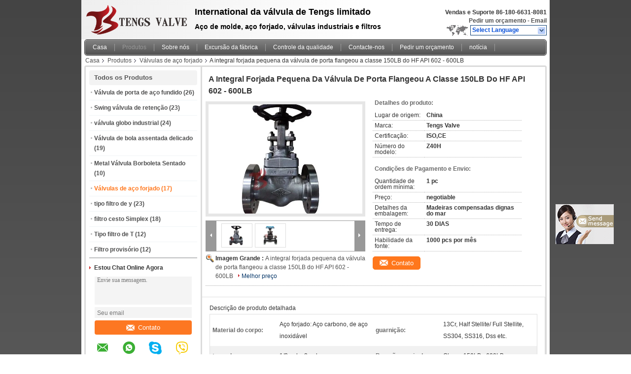

--- FILE ---
content_type: text/html
request_url: https://portuguese.caststeel-valves.com/sale-11427504-small-forged-gate-valve-integral-flanged-hf-api-602-class-150lb-600lb.html
body_size: 30478
content:

<!DOCTYPE html>
<html lang="pt">
<head>
	<meta charset="utf-8">
	<meta http-equiv="X-UA-Compatible" content="IE=edge">
	<meta name="viewport" content="width=device-width, initial-scale=1">
    <title>A integral forjada pequena da válvula de porta flangeou a classe 150LB do HF API 602 - 600LB</title>
    <meta name="keywords" content="Válvulas de aço forjado, A integral forjada pequena da válvula de porta flangeou a classe 150LB do HF API 602 - 600LB, Válvulas de aço forjado para venda, Válvulas de aço forjado preço" />
    <meta name="description" content="alta qualidade A integral forjada pequena da válvula de porta flangeou a classe 150LB do HF API 602 - 600LB da China, Líder da China Válvulas de aço forjado mercado de produtos, com rigoroso controle de qualidade Válvulas de aço forjado fábricas, produzindo alta qualidade A integral forjada pequena da válvula de porta flangeou a classe 150LB do HF API 602 - 600LB produtos." />
			<link type='text/css' rel='stylesheet' href='/??/images/global.css,/photo/caststeel-valves/sitetpl/style/common.css?ver=1598333781' media='all'>
			  <script type='text/javascript' src='/??/js/jquery.js,/js/common_header.js'></script><meta property="og:title" content="A integral forjada pequena da válvula de porta flangeou a classe 150LB do HF API 602 - 600LB" />
<meta property="og:description" content="alta qualidade A integral forjada pequena da válvula de porta flangeou a classe 150LB do HF API 602 - 600LB da China, Líder da China Válvulas de aço forjado mercado de produtos, com rigoroso controle de qualidade Válvulas de aço forjado fábricas, produzindo alta qualidade A integral forjada pequena da válvula de porta flangeou a classe 150LB do HF API 602 - 600LB produtos." />
<meta property="og:type" content="product" />
<meta property="og:availability" content="instock" />
<meta property="og:site_name" content="Tengs Valve International Limited" />
<meta property="og:url" content="https://portuguese.caststeel-valves.com/sale-11427504-small-forged-gate-valve-integral-flanged-hf-api-602-class-150lb-600lb.html" />
<meta property="og:image" content="https://portuguese.caststeel-valves.com/photo/ps22149842-small_forged_gate_valve_integral_flanged_hf_api_602_class_150lb_600lb.jpg" />
<link rel="canonical" href="https://portuguese.caststeel-valves.com/sale-11427504-small-forged-gate-valve-integral-flanged-hf-api-602-class-150lb-600lb.html" />
<link rel="alternate" href="https://m.portuguese.caststeel-valves.com/sale-11427504-small-forged-gate-valve-integral-flanged-hf-api-602-class-150lb-600lb.html" media="only screen and (max-width: 640px)" />
<style type="text/css">
/*<![CDATA[*/
.consent__cookie {position: fixed;top: 0;left: 0;width: 100%;height: 0%;z-index: 100000;}.consent__cookie_bg {position: fixed;top: 0;left: 0;width: 100%;height: 100%;background: #000;opacity: .6;display: none }.consent__cookie_rel {position: fixed;bottom:0;left: 0;width: 100%;background: #fff;display: -webkit-box;display: -ms-flexbox;display: flex;flex-wrap: wrap;padding: 24px 80px;-webkit-box-sizing: border-box;box-sizing: border-box;-webkit-box-pack: justify;-ms-flex-pack: justify;justify-content: space-between;-webkit-transition: all ease-in-out .3s;transition: all ease-in-out .3s }.consent__close {position: absolute;top: 20px;right: 20px;cursor: pointer }.consent__close svg {fill: #777 }.consent__close:hover svg {fill: #000 }.consent__cookie_box {flex: 1;word-break: break-word;}.consent__warm {color: #777;font-size: 16px;margin-bottom: 12px;line-height: 19px }.consent__title {color: #333;font-size: 20px;font-weight: 600;margin-bottom: 12px;line-height: 23px }.consent__itxt {color: #333;font-size: 14px;margin-bottom: 12px;display: -webkit-box;display: -ms-flexbox;display: flex;-webkit-box-align: center;-ms-flex-align: center;align-items: center }.consent__itxt i {display: -webkit-inline-box;display: -ms-inline-flexbox;display: inline-flex;width: 28px;height: 28px;border-radius: 50%;background: #e0f9e9;margin-right: 8px;-webkit-box-align: center;-ms-flex-align: center;align-items: center;-webkit-box-pack: center;-ms-flex-pack: center;justify-content: center }.consent__itxt svg {fill: #3ca860 }.consent__txt {color: #a6a6a6;font-size: 14px;margin-bottom: 8px;line-height: 17px }.consent__btns {display: -webkit-box;display: -ms-flexbox;display: flex;-webkit-box-orient: vertical;-webkit-box-direction: normal;-ms-flex-direction: column;flex-direction: column;-webkit-box-pack: center;-ms-flex-pack: center;justify-content: center;flex-shrink: 0;}.consent__btn {width: 280px;height: 40px;line-height: 40px;text-align: center;background: #3ca860;color: #fff;border-radius: 4px;margin: 8px 0;-webkit-box-sizing: border-box;box-sizing: border-box;cursor: pointer }.consent__btn:hover {background: #00823b }.consent__btn.empty {color: #3ca860;border: 1px solid #3ca860;background: #fff }.consent__btn.empty:hover {background: #3ca860;color: #fff }.open .consent__cookie_bg {display: block }.open .consent__cookie_rel {bottom: 0 }@media (max-width: 760px) {.consent__btns {width: 100%;align-items: center;}.consent__cookie_rel {padding: 20px 24px }}.consent__cookie.open {display: block;}.consent__cookie {display: none;}
/*]]>*/
</style>
<script type="text/javascript">
/*<![CDATA[*/
window.isvideotpl = 0;window.detailurl = '';
var isShowGuide=0;showGuideColor=0;var company_type = 4;var webim_domain = '';

var colorUrl = '';
var aisearch = 0;
window.playerReportUrl='/vod/view_count/report';
var query_string = ["Products","Detail"];
var g_tp = '';
var customtplcolor = 99101;
window.predomainsub = "";
/*]]>*/
</script>
</head>
<body>
<img src="/logo.gif" style="display:none" alt="logo"/>
	<div id="floatAd" style="z-index: 110000;position:absolute;right:30px;bottom:60px;display: block;
	height:245px;		">
		<form method="post"
		      onSubmit="return changeAction(this,'/contactnow.html');">
			<input type="hidden" name="pid" value="11427504"/>
			<input alt='Enviar mensagem' onclick="this.blur()" type="image"
			       src="/images/floatimage_7.gif"/>
		</form>

			</div>
<a style="display: none!important;" title="Tengs Valve International Limited" class="float-inquiry" href="/contactnow.html" onclick='setinquiryCookie("{\"showproduct\":1,\"pid\":\"11427504\",\"name\":\"A integral forjada pequena da v\\u00e1lvula de porta flangeou a classe 150LB do HF API 602 - 600LB\",\"source_url\":\"\\/sale-11427504-a-integral-forjada-pequena-da-v-lvula-de-porta-flangeou-a-classe-150lb-do-hf-api-602-600lb.html\",\"picurl\":\"\\/photo\\/pd22149842-small_forged_gate_valve_integral_flanged_hf_api_602_class_150lb_600lb.jpg\",\"propertyDetail\":[[\"Material do corpo\",\"A\\u00e7o forjado: A\\u00e7o carbono, de a\\u00e7o inoxid\\u00e1vel\"],[\"guarni\\u00e7\\u00e3o\",\"13Cr, Half Stellite\\/ Full Stellite, SS304, SS316, Dss etc.\"],[\"tamanho\",\"1\\/2 pol. - 2 pol.\"],[\"Press\\u00e3o nominal\",\"Classe 150LB - 600LB\"]],\"company_name\":null,\"picurl_c\":\"\\/photo\\/pc22149842-small_forged_gate_valve_integral_flanged_hf_api_602_class_150lb_600lb.jpg\",\"price\":\"negotiable\",\"username\":\"Biff Teng\",\"viewTime\":\"\\u00faltimo Login : 7 horas 56 minuts atr\\u00e1s\",\"subject\":\"Por favor, me envie mais informa\\u00e7\\u00f5es sobre o seu A integral forjada pequena da v\\u00e1lvula de porta flangeou a classe 150LB do HF API 602 - 600LB\",\"countrycode\":\"\"}");'></a>
<div class="cont_header">
    <script>
var originProductInfo = '';
var originProductInfo = {"showproduct":1,"pid":"11427504","name":"A integral forjada pequena da v\u00e1lvula de porta flangeou a classe 150LB do HF API 602 - 600LB","source_url":"\/sale-11427504-a-integral-forjada-pequena-da-v-lvula-de-porta-flangeou-a-classe-150lb-do-hf-api-602-600lb.html","picurl":"\/photo\/pd22149842-small_forged_gate_valve_integral_flanged_hf_api_602_class_150lb_600lb.jpg","propertyDetail":[["Material do corpo","A\u00e7o forjado: A\u00e7o carbono, de a\u00e7o inoxid\u00e1vel"],["guarni\u00e7\u00e3o","13Cr, Half Stellite\/ Full Stellite, SS304, SS316, Dss etc."],["tamanho","1\/2 pol. - 2 pol."],["Press\u00e3o nominal","Classe 150LB - 600LB"]],"company_name":null,"picurl_c":"\/photo\/pc22149842-small_forged_gate_valve_integral_flanged_hf_api_602_class_150lb_600lb.jpg","price":"negotiable","username":"Biff Teng","viewTime":"\u00faltimo Login : 10 horas 56 minuts atr\u00e1s","subject":"Por favor, me envie mais informa\u00e7\u00f5es sobre o seu A integral forjada pequena da v\u00e1lvula de porta flangeou a classe 150LB do HF API 602 - 600LB","countrycode":""};
var save_url = "/contactsave.html";
var update_url = "/updateinquiry.html";
var productInfo = {};
var defaulProductInfo = {};
var myDate = new Date();
var curDate = myDate.getFullYear()+'-'+(parseInt(myDate.getMonth())+1)+'-'+myDate.getDate();
var message = '';
var default_pop = 1;
var leaveMessageDialog = document.getElementsByClassName('leave-message-dialog')[0]; // 获取弹层
var _$$ = function (dom) {
    return document.querySelectorAll(dom);
};
resInfo = originProductInfo;
defaulProductInfo.pid = resInfo['pid'];
defaulProductInfo.productName = resInfo['name'];
defaulProductInfo.productInfo = resInfo['propertyDetail'];
defaulProductInfo.productImg = resInfo['picurl_c'];
defaulProductInfo.subject = resInfo['subject'];
defaulProductInfo.productImgAlt = resInfo['name'];
var inquirypopup_tmp = 1;
var message = 'Querida,'+'\r\n'+"Estou interessado em"+' '+trim(resInfo['name'])+", você poderia me enviar mais detalhes como tipo, tamanho, MOQ, material, etc."+'\r\n'+"Obrigado!"+'\r\n'+"Esperando sua resposta.";
var message_1 = 'Querida,'+'\r\n'+"Estou interessado em"+' '+trim(resInfo['name'])+", você poderia me enviar mais detalhes como tipo, tamanho, MOQ, material, etc."+'\r\n'+"Obrigado!"+'\r\n'+"Esperando sua resposta.";
var message_2 = 'Olá,'+'\r\n'+"Estou à procura de"+' '+trim(resInfo['name'])+", envie-me o preço, especificações e imagens."+'\r\n'+"Sua resposta rápida será muito apreciada."+'\r\n'+"Sinta-se à vontade para entrar em contato comigo para mais informações."+'\r\n'+"Muito obrigado.";
var message_3 = 'Olá,'+'\r\n'+trim(resInfo['name'])+' '+"atende minhas expectativas."+'\r\n'+"Por favor, me dê o melhor preço e algumas outras informações do produto."+'\r\n'+"Sinta-se à vontade para entrar em contato comigo pelo meu e-mail."+'\r\n'+"Muito obrigado.";

var message_4 = 'Querida,'+'\r\n'+"Qual é o preço FOB em seu"+' '+trim(resInfo['name'])+'?'+'\r\n'+"Qual é o nome da porta mais próxima?"+'\r\n'+"Por favor, responda-me o mais rápido possível, seria melhor compartilhar mais informações."+'\r\n'+"Saudações!";
var message_5 = 'Olá,'+'\r\n'+"Estou muito interessado no seu"+' '+trim(resInfo['name'])+'.'+'\r\n'+"Por favor, envie-me os detalhes do seu produto."+'\r\n'+"Aguardamos sua resposta rápida."+'\r\n'+"Sinta-se à vontade para entrar em contato comigo pelo correio."+'\r\n'+"Saudações!";

var message_6 = 'Querida,'+'\r\n'+"Forneça-nos informações sobre o seu"+' '+trim(resInfo['name'])+", como tipo, tamanho, material e, claro, o melhor preço."+'\r\n'+"Aguardamos sua resposta rápida."+'\r\n'+"Obrigado!";
var message_7 = 'Querida,'+'\r\n'+"Você pode fornecer"+' '+trim(resInfo['name'])+" para nós?"+'\r\n'+"Primeiro, queremos uma lista de preços e alguns detalhes do produto."+'\r\n'+"Espero obter uma resposta o mais rápido possível e aguardamos a cooperação."+'\r\n'+"Muito obrigado.";
var message_8 = 'Oi,'+'\r\n'+"Estou à procura de"+' '+trim(resInfo['name'])+", por favor me dê algumas informações mais detalhadas sobre o produto."+'\r\n'+"Aguardo sua resposta."+'\r\n'+"Obrigado!";
var message_9 = 'Olá,'+'\r\n'+"Seu"+' '+trim(resInfo['name'])+" atende meus requisitos muito bem."+'\r\n'+"Por favor, envie-me o preço, as especificações e o modelo similar que estarão OK."+'\r\n'+"Sinta-se à vontade para conversar comigo."+'\r\n'+"Obrigado!";
var message_10 = 'Querida,'+'\r\n'+"Quero saber mais sobre os detalhes e cotação de"+' '+trim(resInfo['name'])+'.'+'\r\n'+"Sinta-se livre para me contatar."+'\r\n'+"Saudações!";

var r = getRandom(1,10);

defaulProductInfo.message = eval("message_"+r);

var mytAjax = {

    post: function(url, data, fn) {
        var xhr = new XMLHttpRequest();
        xhr.open("POST", url, true);
        xhr.setRequestHeader("Content-Type", "application/x-www-form-urlencoded;charset=UTF-8");
        xhr.setRequestHeader("X-Requested-With", "XMLHttpRequest");
        xhr.setRequestHeader('Content-Type','text/plain;charset=UTF-8');
        xhr.onreadystatechange = function() {
            if(xhr.readyState == 4 && (xhr.status == 200 || xhr.status == 304)) {
                fn.call(this, xhr.responseText);
            }
        };
        xhr.send(data);
    },

    postform: function(url, data, fn) {
        var xhr = new XMLHttpRequest();
        xhr.open("POST", url, true);
        xhr.setRequestHeader("X-Requested-With", "XMLHttpRequest");
        xhr.onreadystatechange = function() {
            if(xhr.readyState == 4 && (xhr.status == 200 || xhr.status == 304)) {
                fn.call(this, xhr.responseText);
            }
        };
        xhr.send(data);
    }
};
window.onload = function(){
    leaveMessageDialog = document.getElementsByClassName('leave-message-dialog')[0];
    if (window.localStorage.recordDialogStatus=='undefined' || (window.localStorage.recordDialogStatus!='undefined' && window.localStorage.recordDialogStatus != curDate)) {
        setTimeout(function(){
            if(parseInt(inquirypopup_tmp%10) == 1){
                creatDialog(defaulProductInfo, 1);
            }
        }, 6000);
    }
};
function trim(str)
{
    str = str.replace(/(^\s*)/g,"");
    return str.replace(/(\s*$)/g,"");
};
function getRandom(m,n){
    var num = Math.floor(Math.random()*(m - n) + n);
    return num;
};
function strBtn(param) {

    var starattextarea = document.getElementById("textareamessage").value.length;
    var email = document.getElementById("startEmail").value;

    var default_tip = document.querySelectorAll(".watermark_container").length;
    if (20 < starattextarea && starattextarea < 3000) {
        if(default_tip>0){
            document.getElementById("textareamessage1").parentNode.parentNode.nextElementSibling.style.display = "none";
        }else{
            document.getElementById("textareamessage1").parentNode.nextElementSibling.style.display = "none";
        }

    } else {
        if(default_tip>0){
            document.getElementById("textareamessage1").parentNode.parentNode.nextElementSibling.style.display = "block";
        }else{
            document.getElementById("textareamessage1").parentNode.nextElementSibling.style.display = "block";
        }

        return;
    }

    // var re = /^([a-zA-Z0-9_-])+@([a-zA-Z0-9_-])+\.([a-zA-Z0-9_-])+/i;/*邮箱不区分大小写*/
    var re = /^[a-zA-Z0-9][\w-]*(\.?[\w-]+)*@[a-zA-Z0-9-]+(\.[a-zA-Z0-9]+)+$/i;
    if (!re.test(email)) {
        document.getElementById("startEmail").nextElementSibling.style.display = "block";
        return;
    } else {
        document.getElementById("startEmail").nextElementSibling.style.display = "none";
    }

    var subject = document.getElementById("pop_subject").value;
    var pid = document.getElementById("pop_pid").value;
    var message = document.getElementById("textareamessage").value;
    var sender_email = document.getElementById("startEmail").value;
    var tel = '';
    if (document.getElementById("tel0") != undefined && document.getElementById("tel0") != '')
        tel = document.getElementById("tel0").value;
    var form_serialize = '&tel='+tel;

    form_serialize = form_serialize.replace(/\+/g, "%2B");
    mytAjax.post(save_url,"pid="+pid+"&subject="+subject+"&email="+sender_email+"&message="+(message)+form_serialize,function(res){
        var mes = JSON.parse(res);
        if(mes.status == 200){
            var iid = mes.iid;
            document.getElementById("pop_iid").value = iid;
            document.getElementById("pop_uuid").value = mes.uuid;

            if(typeof gtag_report_conversion === "function"){
                gtag_report_conversion();//执行统计js代码
            }
            if(typeof fbq === "function"){
                fbq('track','Purchase');//执行统计js代码
            }
        }
    });
    for (var index = 0; index < document.querySelectorAll(".dialog-content-pql").length; index++) {
        document.querySelectorAll(".dialog-content-pql")[index].style.display = "none";
    };
    $('#idphonepql').val(tel);
    document.getElementById("dialog-content-pql-id").style.display = "block";
    ;
};
function twoBtnOk(param) {

    var selectgender = document.getElementById("Mr").innerHTML;
    var iid = document.getElementById("pop_iid").value;
    var sendername = document.getElementById("idnamepql").value;
    var senderphone = document.getElementById("idphonepql").value;
    var sendercname = document.getElementById("idcompanypql").value;
    var uuid = document.getElementById("pop_uuid").value;
    var gender = 2;
    if(selectgender == 'Mr.') gender = 0;
    if(selectgender == 'Mrs.') gender = 1;
    var pid = document.getElementById("pop_pid").value;
    var form_serialize = '';

        form_serialize = form_serialize.replace(/\+/g, "%2B");

    mytAjax.post(update_url,"iid="+iid+"&gender="+gender+"&uuid="+uuid+"&name="+(sendername)+"&tel="+(senderphone)+"&company="+(sendercname)+form_serialize,function(res){});

    for (var index = 0; index < document.querySelectorAll(".dialog-content-pql").length; index++) {
        document.querySelectorAll(".dialog-content-pql")[index].style.display = "none";
    };
    document.getElementById("dialog-content-pql-ok").style.display = "block";

};
function toCheckMust(name) {
    $('#'+name+'error').hide();
}
function handClidk(param) {
    var starattextarea = document.getElementById("textareamessage1").value.length;
    var email = document.getElementById("startEmail1").value;
    var default_tip = document.querySelectorAll(".watermark_container").length;
    if (20 < starattextarea && starattextarea < 3000) {
        if(default_tip>0){
            document.getElementById("textareamessage1").parentNode.parentNode.nextElementSibling.style.display = "none";
        }else{
            document.getElementById("textareamessage1").parentNode.nextElementSibling.style.display = "none";
        }

    } else {
        if(default_tip>0){
            document.getElementById("textareamessage1").parentNode.parentNode.nextElementSibling.style.display = "block";
        }else{
            document.getElementById("textareamessage1").parentNode.nextElementSibling.style.display = "block";
        }

        return;
    }

    // var re = /^([a-zA-Z0-9_-])+@([a-zA-Z0-9_-])+\.([a-zA-Z0-9_-])+/i;
    var re = /^[a-zA-Z0-9][\w-]*(\.?[\w-]+)*@[a-zA-Z0-9-]+(\.[a-zA-Z0-9]+)+$/i;
    if (!re.test(email)) {
        document.getElementById("startEmail1").nextElementSibling.style.display = "block";
        return;
    } else {
        document.getElementById("startEmail1").nextElementSibling.style.display = "none";
    }

    var subject = document.getElementById("pop_subject").value;
    var pid = document.getElementById("pop_pid").value;
    var message = document.getElementById("textareamessage1").value;
    var sender_email = document.getElementById("startEmail1").value;
    var form_serialize = tel = '';
    if (document.getElementById("tel1") != undefined && document.getElementById("tel1") != '')
        tel = document.getElementById("tel1").value;
        mytAjax.post(save_url,"email="+sender_email+"&tel="+tel+"&pid="+pid+"&message="+message+"&subject="+subject+form_serialize,function(res){

        var mes = JSON.parse(res);
        if(mes.status == 200){
            var iid = mes.iid;
            document.getElementById("pop_iid").value = iid;
            document.getElementById("pop_uuid").value = mes.uuid;
            if(typeof gtag_report_conversion === "function"){
                gtag_report_conversion();//执行统计js代码
            }
        }

    });
    for (var index = 0; index < document.querySelectorAll(".dialog-content-pql").length; index++) {
        document.querySelectorAll(".dialog-content-pql")[index].style.display = "none";
    };
    $('#idphonepql').val(tel);
    document.getElementById("dialog-content-pql-id").style.display = "block";

};
window.addEventListener('load', function () {
    $('.checkbox-wrap label').each(function(){
        if($(this).find('input').prop('checked')){
            $(this).addClass('on')
        }else {
            $(this).removeClass('on')
        }
    })
    $(document).on('click', '.checkbox-wrap label' , function(ev){
        if (ev.target.tagName.toUpperCase() != 'INPUT') {
            $(this).toggleClass('on')
        }
    })
})

function hand_video(pdata) {
    data = JSON.parse(pdata);
    productInfo.productName = data.productName;
    productInfo.productInfo = data.productInfo;
    productInfo.productImg = data.productImg;
    productInfo.subject = data.subject;

    var message = 'Querida,'+'\r\n'+"Estou interessado em"+' '+trim(data.productName)+", você poderia me enviar mais detalhes como tipo, tamanho, quantidade, material, etc."+'\r\n'+"Obrigado!"+'\r\n'+"Esperando sua resposta.";

    var message = 'Querida,'+'\r\n'+"Estou interessado em"+' '+trim(data.productName)+", você poderia me enviar mais detalhes como tipo, tamanho, MOQ, material, etc."+'\r\n'+"Obrigado!"+'\r\n'+"Esperando sua resposta.";
    var message_1 = 'Querida,'+'\r\n'+"Estou interessado em"+' '+trim(data.productName)+", você poderia me enviar mais detalhes como tipo, tamanho, MOQ, material, etc."+'\r\n'+"Obrigado!"+'\r\n'+"Esperando sua resposta.";
    var message_2 = 'Olá,'+'\r\n'+"Estou à procura de"+' '+trim(data.productName)+", envie-me o preço, especificações e imagens."+'\r\n'+"Sua resposta rápida será muito apreciada."+'\r\n'+"Sinta-se à vontade para entrar em contato comigo para mais informações."+'\r\n'+"Muito obrigado.";
    var message_3 = 'Olá,'+'\r\n'+trim(data.productName)+' '+"atende minhas expectativas."+'\r\n'+"Por favor, me dê o melhor preço e algumas outras informações do produto."+'\r\n'+"Sinta-se à vontade para entrar em contato comigo pelo meu e-mail."+'\r\n'+"Muito obrigado.";

    var message_4 = 'Querida,'+'\r\n'+"Qual é o preço FOB em seu"+' '+trim(data.productName)+'?'+'\r\n'+"Qual é o nome da porta mais próxima?"+'\r\n'+"Por favor, responda-me o mais rápido possível, seria melhor compartilhar mais informações."+'\r\n'+"Saudações!";
    var message_5 = 'Olá,'+'\r\n'+"Estou muito interessado no seu"+' '+trim(data.productName)+'.'+'\r\n'+"Por favor, envie-me os detalhes do seu produto."+'\r\n'+"Aguardamos sua resposta rápida."+'\r\n'+"Sinta-se à vontade para entrar em contato comigo pelo correio."+'\r\n'+"Saudações!";

    var message_6 = 'Querida,'+'\r\n'+"Forneça-nos informações sobre o seu"+' '+trim(data.productName)+", como tipo, tamanho, material e, claro, o melhor preço."+'\r\n'+"Aguardamos sua resposta rápida."+'\r\n'+"Obrigado!";
    var message_7 = 'Querida,'+'\r\n'+"Você pode fornecer"+' '+trim(data.productName)+" para nós?"+'\r\n'+"Primeiro, queremos uma lista de preços e alguns detalhes do produto."+'\r\n'+"Espero obter uma resposta o mais rápido possível e aguardamos a cooperação."+'\r\n'+"Muito obrigado.";
    var message_8 = 'Oi,'+'\r\n'+"Estou à procura de"+' '+trim(data.productName)+", por favor me dê algumas informações mais detalhadas sobre o produto."+'\r\n'+"Aguardo sua resposta."+'\r\n'+"Obrigado!";
    var message_9 = 'Olá,'+'\r\n'+"Seu"+' '+trim(data.productName)+" atende meus requisitos muito bem."+'\r\n'+"Por favor, envie-me o preço, as especificações e o modelo similar que estarão OK."+'\r\n'+"Sinta-se à vontade para conversar comigo."+'\r\n'+"Obrigado!";
    var message_10 = 'Querida,'+'\r\n'+"Quero saber mais sobre os detalhes e cotação de"+' '+trim(data.productName)+'.'+'\r\n'+"Sinta-se livre para me contatar."+'\r\n'+"Saudações!";

    var r = getRandom(1,10);

    productInfo.message = eval("message_"+r);
    if(parseInt(inquirypopup_tmp/10) == 1){
        productInfo.message = "";
    }
    productInfo.pid = data.pid;
    creatDialog(productInfo, 2);
};

function handDialog(pdata) {
    data = JSON.parse(pdata);
    productInfo.productName = data.productName;
    productInfo.productInfo = data.productInfo;
    productInfo.productImg = data.productImg;
    productInfo.subject = data.subject;

    var message = 'Querida,'+'\r\n'+"Estou interessado em"+' '+trim(data.productName)+", você poderia me enviar mais detalhes como tipo, tamanho, quantidade, material, etc."+'\r\n'+"Obrigado!"+'\r\n'+"Esperando sua resposta.";

    var message = 'Querida,'+'\r\n'+"Estou interessado em"+' '+trim(data.productName)+", você poderia me enviar mais detalhes como tipo, tamanho, MOQ, material, etc."+'\r\n'+"Obrigado!"+'\r\n'+"Esperando sua resposta.";
    var message_1 = 'Querida,'+'\r\n'+"Estou interessado em"+' '+trim(data.productName)+", você poderia me enviar mais detalhes como tipo, tamanho, MOQ, material, etc."+'\r\n'+"Obrigado!"+'\r\n'+"Esperando sua resposta.";
    var message_2 = 'Olá,'+'\r\n'+"Estou à procura de"+' '+trim(data.productName)+", envie-me o preço, especificações e imagens."+'\r\n'+"Sua resposta rápida será muito apreciada."+'\r\n'+"Sinta-se à vontade para entrar em contato comigo para mais informações."+'\r\n'+"Muito obrigado.";
    var message_3 = 'Olá,'+'\r\n'+trim(data.productName)+' '+"atende minhas expectativas."+'\r\n'+"Por favor, me dê o melhor preço e algumas outras informações do produto."+'\r\n'+"Sinta-se à vontade para entrar em contato comigo pelo meu e-mail."+'\r\n'+"Muito obrigado.";

    var message_4 = 'Querida,'+'\r\n'+"Qual é o preço FOB em seu"+' '+trim(data.productName)+'?'+'\r\n'+"Qual é o nome da porta mais próxima?"+'\r\n'+"Por favor, responda-me o mais rápido possível, seria melhor compartilhar mais informações."+'\r\n'+"Saudações!";
    var message_5 = 'Olá,'+'\r\n'+"Estou muito interessado no seu"+' '+trim(data.productName)+'.'+'\r\n'+"Por favor, envie-me os detalhes do seu produto."+'\r\n'+"Aguardamos sua resposta rápida."+'\r\n'+"Sinta-se à vontade para entrar em contato comigo pelo correio."+'\r\n'+"Saudações!";

    var message_6 = 'Querida,'+'\r\n'+"Forneça-nos informações sobre o seu"+' '+trim(data.productName)+", como tipo, tamanho, material e, claro, o melhor preço."+'\r\n'+"Aguardamos sua resposta rápida."+'\r\n'+"Obrigado!";
    var message_7 = 'Querida,'+'\r\n'+"Você pode fornecer"+' '+trim(data.productName)+" para nós?"+'\r\n'+"Primeiro, queremos uma lista de preços e alguns detalhes do produto."+'\r\n'+"Espero obter uma resposta o mais rápido possível e aguardamos a cooperação."+'\r\n'+"Muito obrigado.";
    var message_8 = 'Oi,'+'\r\n'+"Estou à procura de"+' '+trim(data.productName)+", por favor me dê algumas informações mais detalhadas sobre o produto."+'\r\n'+"Aguardo sua resposta."+'\r\n'+"Obrigado!";
    var message_9 = 'Olá,'+'\r\n'+"Seu"+' '+trim(data.productName)+" atende meus requisitos muito bem."+'\r\n'+"Por favor, envie-me o preço, as especificações e o modelo similar que estarão OK."+'\r\n'+"Sinta-se à vontade para conversar comigo."+'\r\n'+"Obrigado!";
    var message_10 = 'Querida,'+'\r\n'+"Quero saber mais sobre os detalhes e cotação de"+' '+trim(data.productName)+'.'+'\r\n'+"Sinta-se livre para me contatar."+'\r\n'+"Saudações!";

    var r = getRandom(1,10);

    productInfo.message = eval("message_"+r);
    if(parseInt(inquirypopup_tmp/10) == 1){
        productInfo.message = "";
    }
    productInfo.pid = data.pid;
    creatDialog(productInfo, 2);
};

function closepql(param) {

    leaveMessageDialog.style.display = 'none';
};

function closepql2(param) {

    for (var index = 0; index < document.querySelectorAll(".dialog-content-pql").length; index++) {
        document.querySelectorAll(".dialog-content-pql")[index].style.display = "none";
    };
    document.getElementById("dialog-content-pql-ok").style.display = "block";
};

function decodeHtmlEntities(str) {
    var tempElement = document.createElement('div');
    tempElement.innerHTML = str;
    return tempElement.textContent || tempElement.innerText || '';
}

function initProduct(productInfo,type){

    productInfo.productName = decodeHtmlEntities(productInfo.productName);
    productInfo.message = decodeHtmlEntities(productInfo.message);

    leaveMessageDialog = document.getElementsByClassName('leave-message-dialog')[0];
    leaveMessageDialog.style.display = "block";
    if(type == 3){
        var popinquiryemail = document.getElementById("popinquiryemail").value;
        _$$("#startEmail1")[0].value = popinquiryemail;
    }else{
        _$$("#startEmail1")[0].value = "";
    }
    _$$("#startEmail")[0].value = "";
    _$$("#idnamepql")[0].value = "";
    _$$("#idphonepql")[0].value = "";
    _$$("#idcompanypql")[0].value = "";

    _$$("#pop_pid")[0].value = productInfo.pid;
    _$$("#pop_subject")[0].value = productInfo.subject;
    
    if(parseInt(inquirypopup_tmp/10) == 1){
        productInfo.message = "";
    }

    _$$("#textareamessage1")[0].value = productInfo.message;
    _$$("#textareamessage")[0].value = productInfo.message;

    _$$("#dialog-content-pql-id .titlep")[0].innerHTML = productInfo.productName;
    _$$("#dialog-content-pql-id img")[0].setAttribute("src", productInfo.productImg);
    _$$("#dialog-content-pql-id img")[0].setAttribute("alt", productInfo.productImgAlt);

    _$$("#dialog-content-pql-id-hand img")[0].setAttribute("src", productInfo.productImg);
    _$$("#dialog-content-pql-id-hand img")[0].setAttribute("alt", productInfo.productImgAlt);
    _$$("#dialog-content-pql-id-hand .titlep")[0].innerHTML = productInfo.productName;

    if (productInfo.productInfo.length > 0) {
        var ul2, ul;
        ul = document.createElement("ul");
        for (var index = 0; index < productInfo.productInfo.length; index++) {
            var el = productInfo.productInfo[index];
            var li = document.createElement("li");
            var span1 = document.createElement("span");
            span1.innerHTML = el[0] + ":";
            var span2 = document.createElement("span");
            span2.innerHTML = el[1];
            li.appendChild(span1);
            li.appendChild(span2);
            ul.appendChild(li);

        }
        ul2 = ul.cloneNode(true);
        if (type === 1) {
            _$$("#dialog-content-pql-id .left")[0].replaceChild(ul, _$$("#dialog-content-pql-id .left ul")[0]);
        } else {
            _$$("#dialog-content-pql-id-hand .left")[0].replaceChild(ul2, _$$("#dialog-content-pql-id-hand .left ul")[0]);
            _$$("#dialog-content-pql-id .left")[0].replaceChild(ul, _$$("#dialog-content-pql-id .left ul")[0]);
        }
    };
    for (var index = 0; index < _$$("#dialog-content-pql-id .right ul li").length; index++) {
        _$$("#dialog-content-pql-id .right ul li")[index].addEventListener("click", function (params) {
            _$$("#dialog-content-pql-id .right #Mr")[0].innerHTML = this.innerHTML
        }, false)

    };

};
function closeInquiryCreateDialog() {
    document.getElementById("xuanpan_dialog_box_pql").style.display = "none";
};
function showInquiryCreateDialog() {
    document.getElementById("xuanpan_dialog_box_pql").style.display = "block";
};
function submitPopInquiry(){
    var message = document.getElementById("inquiry_message").value;
    var email = document.getElementById("inquiry_email").value;
    var subject = defaulProductInfo.subject;
    var pid = defaulProductInfo.pid;
    if (email === undefined) {
        showInquiryCreateDialog();
        document.getElementById("inquiry_email").style.border = "1px solid red";
        return false;
    };
    if (message === undefined) {
        showInquiryCreateDialog();
        document.getElementById("inquiry_message").style.border = "1px solid red";
        return false;
    };
    if (email.search(/^\w+((-\w+)|(\.\w+))*\@[A-Za-z0-9]+((\.|-)[A-Za-z0-9]+)*\.[A-Za-z0-9]+$/) == -1) {
        document.getElementById("inquiry_email").style.border= "1px solid red";
        showInquiryCreateDialog();
        return false;
    } else {
        document.getElementById("inquiry_email").style.border= "";
    };
    if (message.length < 20 || message.length >3000) {
        showInquiryCreateDialog();
        document.getElementById("inquiry_message").style.border = "1px solid red";
        return false;
    } else {
        document.getElementById("inquiry_message").style.border = "";
    };
    var tel = '';
    if (document.getElementById("tel") != undefined && document.getElementById("tel") != '')
        tel = document.getElementById("tel").value;

    mytAjax.post(save_url,"pid="+pid+"&subject="+subject+"&email="+email+"&message="+(message)+'&tel='+tel,function(res){
        var mes = JSON.parse(res);
        if(mes.status == 200){
            var iid = mes.iid;
            document.getElementById("pop_iid").value = iid;
            document.getElementById("pop_uuid").value = mes.uuid;

        }
    });
    initProduct(defaulProductInfo);
    for (var index = 0; index < document.querySelectorAll(".dialog-content-pql").length; index++) {
        document.querySelectorAll(".dialog-content-pql")[index].style.display = "none";
    };
    $('#idphonepql').val(tel);
    document.getElementById("dialog-content-pql-id").style.display = "block";

};

//带附件上传
function submitPopInquiryfile(email_id,message_id,check_sort,name_id,phone_id,company_id,attachments){

    if(typeof(check_sort) == 'undefined'){
        check_sort = 0;
    }
    var message = document.getElementById(message_id).value;
    var email = document.getElementById(email_id).value;
    var attachments = document.getElementById(attachments).value;
    if(typeof(name_id) !== 'undefined' && name_id != ""){
        var name  = document.getElementById(name_id).value;
    }
    if(typeof(phone_id) !== 'undefined' && phone_id != ""){
        var phone = document.getElementById(phone_id).value;
    }
    if(typeof(company_id) !== 'undefined' && company_id != ""){
        var company = document.getElementById(company_id).value;
    }
    var subject = defaulProductInfo.subject;
    var pid = defaulProductInfo.pid;

    if(check_sort == 0){
        if (email === undefined) {
            showInquiryCreateDialog();
            document.getElementById(email_id).style.border = "1px solid red";
            return false;
        };
        if (message === undefined) {
            showInquiryCreateDialog();
            document.getElementById(message_id).style.border = "1px solid red";
            return false;
        };

        if (email.search(/^\w+((-\w+)|(\.\w+))*\@[A-Za-z0-9]+((\.|-)[A-Za-z0-9]+)*\.[A-Za-z0-9]+$/) == -1) {
            document.getElementById(email_id).style.border= "1px solid red";
            showInquiryCreateDialog();
            return false;
        } else {
            document.getElementById(email_id).style.border= "";
        };
        if (message.length < 20 || message.length >3000) {
            showInquiryCreateDialog();
            document.getElementById(message_id).style.border = "1px solid red";
            return false;
        } else {
            document.getElementById(message_id).style.border = "";
        };
    }else{

        if (message === undefined) {
            showInquiryCreateDialog();
            document.getElementById(message_id).style.border = "1px solid red";
            return false;
        };

        if (email === undefined) {
            showInquiryCreateDialog();
            document.getElementById(email_id).style.border = "1px solid red";
            return false;
        };

        if (message.length < 20 || message.length >3000) {
            showInquiryCreateDialog();
            document.getElementById(message_id).style.border = "1px solid red";
            return false;
        } else {
            document.getElementById(message_id).style.border = "";
        };

        if (email.search(/^\w+((-\w+)|(\.\w+))*\@[A-Za-z0-9]+((\.|-)[A-Za-z0-9]+)*\.[A-Za-z0-9]+$/) == -1) {
            document.getElementById(email_id).style.border= "1px solid red";
            showInquiryCreateDialog();
            return false;
        } else {
            document.getElementById(email_id).style.border= "";
        };

    };

    mytAjax.post(save_url,"pid="+pid+"&subject="+subject+"&email="+email+"&message="+message+"&company="+company+"&attachments="+attachments,function(res){
        var mes = JSON.parse(res);
        if(mes.status == 200){
            var iid = mes.iid;
            document.getElementById("pop_iid").value = iid;
            document.getElementById("pop_uuid").value = mes.uuid;

            if(typeof gtag_report_conversion === "function"){
                gtag_report_conversion();//执行统计js代码
            }
            if(typeof fbq === "function"){
                fbq('track','Purchase');//执行统计js代码
            }
        }
    });
    initProduct(defaulProductInfo);

    if(name !== undefined && name != ""){
        _$$("#idnamepql")[0].value = name;
    }

    if(phone !== undefined && phone != ""){
        _$$("#idphonepql")[0].value = phone;
    }

    if(company !== undefined && company != ""){
        _$$("#idcompanypql")[0].value = company;
    }

    for (var index = 0; index < document.querySelectorAll(".dialog-content-pql").length; index++) {
        document.querySelectorAll(".dialog-content-pql")[index].style.display = "none";
    };
    document.getElementById("dialog-content-pql-id").style.display = "block";

};
function submitPopInquiryByParam(email_id,message_id,check_sort,name_id,phone_id,company_id){

    if(typeof(check_sort) == 'undefined'){
        check_sort = 0;
    }

    var senderphone = '';
    var message = document.getElementById(message_id).value;
    var email = document.getElementById(email_id).value;
    if(typeof(name_id) !== 'undefined' && name_id != ""){
        var name  = document.getElementById(name_id).value;
    }
    if(typeof(phone_id) !== 'undefined' && phone_id != ""){
        var phone = document.getElementById(phone_id).value;
        senderphone = phone;
    }
    if(typeof(company_id) !== 'undefined' && company_id != ""){
        var company = document.getElementById(company_id).value;
    }
    var subject = defaulProductInfo.subject;
    var pid = defaulProductInfo.pid;

    if(check_sort == 0){
        if (email === undefined) {
            showInquiryCreateDialog();
            document.getElementById(email_id).style.border = "1px solid red";
            return false;
        };
        if (message === undefined) {
            showInquiryCreateDialog();
            document.getElementById(message_id).style.border = "1px solid red";
            return false;
        };

        if (email.search(/^\w+((-\w+)|(\.\w+))*\@[A-Za-z0-9]+((\.|-)[A-Za-z0-9]+)*\.[A-Za-z0-9]+$/) == -1) {
            document.getElementById(email_id).style.border= "1px solid red";
            showInquiryCreateDialog();
            return false;
        } else {
            document.getElementById(email_id).style.border= "";
        };
        if (message.length < 20 || message.length >3000) {
            showInquiryCreateDialog();
            document.getElementById(message_id).style.border = "1px solid red";
            return false;
        } else {
            document.getElementById(message_id).style.border = "";
        };
    }else{

        if (message === undefined) {
            showInquiryCreateDialog();
            document.getElementById(message_id).style.border = "1px solid red";
            return false;
        };

        if (email === undefined) {
            showInquiryCreateDialog();
            document.getElementById(email_id).style.border = "1px solid red";
            return false;
        };

        if (message.length < 20 || message.length >3000) {
            showInquiryCreateDialog();
            document.getElementById(message_id).style.border = "1px solid red";
            return false;
        } else {
            document.getElementById(message_id).style.border = "";
        };

        if (email.search(/^\w+((-\w+)|(\.\w+))*\@[A-Za-z0-9]+((\.|-)[A-Za-z0-9]+)*\.[A-Za-z0-9]+$/) == -1) {
            document.getElementById(email_id).style.border= "1px solid red";
            showInquiryCreateDialog();
            return false;
        } else {
            document.getElementById(email_id).style.border= "";
        };

    };

    var productsku = "";
    if($("#product_sku").length > 0){
        productsku = $("#product_sku").html();
    }

    mytAjax.post(save_url,"tel="+senderphone+"&pid="+pid+"&subject="+subject+"&email="+email+"&message="+message+"&messagesku="+encodeURI(productsku),function(res){
        var mes = JSON.parse(res);
        if(mes.status == 200){
            var iid = mes.iid;
            document.getElementById("pop_iid").value = iid;
            document.getElementById("pop_uuid").value = mes.uuid;

            if(typeof gtag_report_conversion === "function"){
                gtag_report_conversion();//执行统计js代码
            }
            if(typeof fbq === "function"){
                fbq('track','Purchase');//执行统计js代码
            }
        }
    });
    initProduct(defaulProductInfo);

    if(name !== undefined && name != ""){
        _$$("#idnamepql")[0].value = name;
    }

    if(phone !== undefined && phone != ""){
        _$$("#idphonepql")[0].value = phone;
    }

    if(company !== undefined && company != ""){
        _$$("#idcompanypql")[0].value = company;
    }

    for (var index = 0; index < document.querySelectorAll(".dialog-content-pql").length; index++) {
        document.querySelectorAll(".dialog-content-pql")[index].style.display = "none";

    };
    document.getElementById("dialog-content-pql-id").style.display = "block";

};

function creat_videoDialog(productInfo, type) {

    if(type == 1){
        if(default_pop != 1){
            return false;
        }
        window.localStorage.recordDialogStatus = curDate;
    }else{
        default_pop = 0;
    }
    initProduct(productInfo, type);
    if (type === 1) {
        // 自动弹出
        for (var index = 0; index < document.querySelectorAll(".dialog-content-pql").length; index++) {

            document.querySelectorAll(".dialog-content-pql")[index].style.display = "none";
        };
        document.getElementById("dialog-content-pql").style.display = "block";
    } else {
        // 手动弹出
        for (var index = 0; index < document.querySelectorAll(".dialog-content-pql").length; index++) {
            document.querySelectorAll(".dialog-content-pql")[index].style.display = "none";
        };
        document.getElementById("dialog-content-pql-id-hand").style.display = "block";
    }
}

function creatDialog(productInfo, type) {

    if(type == 1){
        if(default_pop != 1){
            return false;
        }
        window.localStorage.recordDialogStatus = curDate;
    }else{
        default_pop = 0;
    }
    initProduct(productInfo, type);
    if (type === 1) {
        // 自动弹出
        for (var index = 0; index < document.querySelectorAll(".dialog-content-pql").length; index++) {

            document.querySelectorAll(".dialog-content-pql")[index].style.display = "none";
        };
        document.getElementById("dialog-content-pql").style.display = "block";
    } else {
        // 手动弹出
        for (var index = 0; index < document.querySelectorAll(".dialog-content-pql").length; index++) {
            document.querySelectorAll(".dialog-content-pql")[index].style.display = "none";
        };
        document.getElementById("dialog-content-pql-id-hand").style.display = "block";
    }
}

//带邮箱信息打开询盘框 emailtype=1表示带入邮箱
function openDialog(emailtype){
    var type = 2;//不带入邮箱，手动弹出
    if(emailtype == 1){
        var popinquiryemail = document.getElementById("popinquiryemail").value;
        // var re = /^([a-zA-Z0-9_-])+@([a-zA-Z0-9_-])+\.([a-zA-Z0-9_-])+/i;
        var re = /^[a-zA-Z0-9][\w-]*(\.?[\w-]+)*@[a-zA-Z0-9-]+(\.[a-zA-Z0-9]+)+$/i;
        if (!re.test(popinquiryemail)) {
            //前端提示样式;
            showInquiryCreateDialog();
            document.getElementById("popinquiryemail").style.border = "1px solid red";
            return false;
        } else {
            //前端提示样式;
        }
        var type = 3;
    }
    creatDialog(defaulProductInfo,type);
}

//上传附件
function inquiryUploadFile(){
    var fileObj = document.querySelector("#fileId").files[0];
    //构建表单数据
    var formData = new FormData();
    var filesize = fileObj.size;
    if(filesize > 10485760 || filesize == 0) {
        document.getElementById("filetips").style.display = "block";
        return false;
    }else {
        document.getElementById("filetips").style.display = "none";
    }
    formData.append('popinquiryfile', fileObj);
    document.getElementById("quotefileform").reset();
    var save_url = "/inquiryuploadfile.html";
    mytAjax.postform(save_url,formData,function(res){
        var mes = JSON.parse(res);
        if(mes.status == 200){
            document.getElementById("uploader-file-info").innerHTML = document.getElementById("uploader-file-info").innerHTML + "<span class=op>"+mes.attfile.name+"<a class=delatt id=att"+mes.attfile.id+" onclick=delatt("+mes.attfile.id+");>Delete</a></span>";
            var nowattachs = document.getElementById("attachments").value;
            if( nowattachs !== ""){
                var attachs = JSON.parse(nowattachs);
                attachs[mes.attfile.id] = mes.attfile;
            }else{
                var attachs = {};
                attachs[mes.attfile.id] = mes.attfile;
            }
            document.getElementById("attachments").value = JSON.stringify(attachs);
        }
    });
}
//附件删除
function delatt(attid)
{
    var nowattachs = document.getElementById("attachments").value;
    if( nowattachs !== ""){
        var attachs = JSON.parse(nowattachs);
        if(attachs[attid] == ""){
            return false;
        }
        var formData = new FormData();
        var delfile = attachs[attid]['filename'];
        var save_url = "/inquirydelfile.html";
        if(delfile != "") {
            formData.append('delfile', delfile);
            mytAjax.postform(save_url, formData, function (res) {
                if(res !== "") {
                    var mes = JSON.parse(res);
                    if (mes.status == 200) {
                        delete attachs[attid];
                        document.getElementById("attachments").value = JSON.stringify(attachs);
                        var s = document.getElementById("att"+attid);
                        s.parentNode.remove();
                    }
                }
            });
        }
    }else{
        return false;
    }
}

</script>
<div class="leave-message-dialog" style="display: none">
<style>
    .leave-message-dialog .close:before, .leave-message-dialog .close:after{
        content:initial;
    }
</style>
<div class="dialog-content-pql" id="dialog-content-pql" style="display: none">
    <span class="close" onclick="closepql()"><img src="/images/close.png" alt="close"></span>
    <div class="title">
        <p class="firstp-pql">Deixe um recado</p>
        <p class="lastp-pql">Ligaremos para você em breve!</p>
    </div>
    <div class="form">
        <div class="textarea">
            <textarea style='font-family: robot;'  name="" id="textareamessage" cols="30" rows="10" style="margin-bottom:14px;width:100%"
                placeholder="Incorpore por favor seus detalhes do inquérito."></textarea>
        </div>
        <p class="error-pql"> <span class="icon-pql"><img src="/images/error.png" alt="Tengs Valve International Limited"></span> Por favor verifique seu email!</p>
        <input id="startEmail" type="text" placeholder="Entre em seu email" onkeydown="if(event.keyCode === 13){ strBtn();}">
        <p class="error-pql"><span class="icon-pql"><img src="/images/error.png" alt="Tengs Valve International Limited"></span> Por favor verifique seu email! </p>
                <div class="operations">
            <div class='btn' id="submitStart" type="submit" onclick="strBtn()">Submeter</div>
        </div>
            </div>
</div>
<div class="dialog-content-pql dialog-content-pql-id" id="dialog-content-pql-id" style="display:none">
        <span class="close" onclick="closepql2()"><svg t="1648434466530" class="icon" viewBox="0 0 1024 1024" version="1.1" xmlns="http://www.w3.org/2000/svg" p-id="2198" width="16" height="16"><path d="M576 512l277.333333 277.333333-64 64-277.333333-277.333333L234.666667 853.333333 170.666667 789.333333l277.333333-277.333333L170.666667 234.666667 234.666667 170.666667l277.333333 277.333333L789.333333 170.666667 853.333333 234.666667 576 512z" fill="#444444" p-id="2199"></path></svg></span>
    <div class="left">
        <div class="img"><img></div>
        <p class="titlep"></p>
        <ul> </ul>
    </div>
    <div class="right">
                <p class="title">Mais informações facilitam uma melhor comunicação.</p>
                <div style="position: relative;">
            <div class="mr"> <span id="Mr">Senhor</span>
                <ul>
                    <li>Senhor</li>
                    <li>Senhora</li>
                </ul>
            </div>
            <input style="text-indent: 80px;" type="text" id="idnamepql" placeholder="Insira seu nome">
        </div>
        <input type="text"  id="idphonepql"  placeholder="Número de telefone">
        <input type="text" id="idcompanypql"  placeholder="empresa" onkeydown="if(event.keyCode === 13){ twoBtnOk();}">
                <div class="btn form_new" id="twoBtnOk" onclick="twoBtnOk()">Está bem</div>
    </div>
</div>

<div class="dialog-content-pql dialog-content-pql-ok" id="dialog-content-pql-ok" style="display:none">
        <span class="close" onclick="closepql()"><svg t="1648434466530" class="icon" viewBox="0 0 1024 1024" version="1.1" xmlns="http://www.w3.org/2000/svg" p-id="2198" width="16" height="16"><path d="M576 512l277.333333 277.333333-64 64-277.333333-277.333333L234.666667 853.333333 170.666667 789.333333l277.333333-277.333333L170.666667 234.666667 234.666667 170.666667l277.333333 277.333333L789.333333 170.666667 853.333333 234.666667 576 512z" fill="#444444" p-id="2199"></path></svg></span>
    <div class="duihaook"></div>
        <p class="title">Submetido com sucesso!</p>
        <p class="p1" style="text-align: center; font-size: 18px; margin-top: 14px;">Ligaremos para você em breve!</p>
    <div class="btn" onclick="closepql()" id="endOk" style="margin: 0 auto;margin-top: 50px;">Está bem</div>
</div>
<div class="dialog-content-pql dialog-content-pql-id dialog-content-pql-id-hand" id="dialog-content-pql-id-hand"
    style="display:none">
     <input type="hidden" name="pop_pid" id="pop_pid" value="0">
     <input type="hidden" name="pop_subject" id="pop_subject" value="">
     <input type="hidden" name="pop_iid" id="pop_iid" value="0">
     <input type="hidden" name="pop_uuid" id="pop_uuid" value="0">
        <span class="close" onclick="closepql()"><svg t="1648434466530" class="icon" viewBox="0 0 1024 1024" version="1.1" xmlns="http://www.w3.org/2000/svg" p-id="2198" width="16" height="16"><path d="M576 512l277.333333 277.333333-64 64-277.333333-277.333333L234.666667 853.333333 170.666667 789.333333l277.333333-277.333333L170.666667 234.666667 234.666667 170.666667l277.333333 277.333333L789.333333 170.666667 853.333333 234.666667 576 512z" fill="#444444" p-id="2199"></path></svg></span>
    <div class="left">
        <div class="img"><img></div>
        <p class="titlep"></p>
        <ul> </ul>
    </div>
    <div class="right" style="float:right">
                <div class="title">
            <p class="firstp-pql">Deixe um recado</p>
            <p class="lastp-pql">Ligaremos para você em breve!</p>
        </div>
                <div class="form">
            <div class="textarea">
                <textarea style='font-family: robot;' name="message" id="textareamessage1" cols="30" rows="10"
                    placeholder="Incorpore por favor seus detalhes do inquérito."></textarea>
            </div>
            <p class="error-pql"> <span class="icon-pql"><img src="/images/error.png" alt="Tengs Valve International Limited"></span> Por favor verifique seu email!</p>

                            <input style="display:none" id="tel1" name="tel" type="text" oninput="value=value.replace(/[^0-9_+-]/g,'');" placeholder="Número de telefone">
                        <input id='startEmail1' name='email' data-type='1' type='text'
                   placeholder="Entre em seu email"
                   onkeydown='if(event.keyCode === 13){ handClidk();}'>
            
            <p class='error-pql'><span class='icon-pql'>
                    <img src="/images/error.png" alt="Tengs Valve International Limited"></span> Por favor verifique seu email!            </p>

            <div class="operations">
                <div class='btn' id="submitStart1" type="submit" onclick="handClidk()">Submeter</div>
            </div>
        </div>
    </div>
</div>
</div>
<div id="xuanpan_dialog_box_pql" class="xuanpan_dialog_box_pql"
    style="display:none;background:rgba(0,0,0,.6);width:100%;height:100%;position: fixed;top:0;left:0;z-index: 999999;">
    <div class="box_pql"
      style="width:526px;height:206px;background:rgba(255,255,255,1);opacity:1;border-radius:4px;position: absolute;left: 50%;top: 50%;transform: translate(-50%,-50%);">
      <div onclick="closeInquiryCreateDialog()" class="close close_create_dialog"
        style="cursor: pointer;height:42px;width:40px;float:right;padding-top: 16px;"><span
          style="display: inline-block;width: 25px;height: 2px;background: rgb(114, 114, 114);transform: rotate(45deg); "><span
            style="display: block;width: 25px;height: 2px;background: rgb(114, 114, 114);transform: rotate(-90deg); "></span></span>
      </div>
      <div
        style="height: 72px; overflow: hidden; text-overflow: ellipsis; display:-webkit-box;-ebkit-line-clamp: 3;-ebkit-box-orient: vertical; margin-top: 58px; padding: 0 84px; font-size: 18px; color: rgba(51, 51, 51, 1); text-align: center; ">
        Por favor, deixe o seu e-mail correto e os requisitos detalhados (20-3000 caracteres).</div>
      <div onclick="closeInquiryCreateDialog()" class="close_create_dialog"
        style="width: 139px; height: 36px; background: rgba(253, 119, 34, 1); border-radius: 4px; margin: 16px auto; color: rgba(255, 255, 255, 1); font-size: 18px; line-height: 36px; text-align: center;">
        Está bem</div>
    </div>
</div>
 
    <style>
	.f_header_main .select_language div:hover{
		color: #c00;
    text-decoration: underline;
	}
</style>

<div class="f_header_main">
	<table cellpadding="0" cellspacing="0" width="100%">
		<tbody>
		<tr>
			<td class="header_logo">
				<a title="China Válvula de porta de aço fundido fabricante" href="//portuguese.caststeel-valves.com"><img onerror="$(this).parent().hide();" src="/logo.gif" alt="China Válvula de porta de aço fundido fabricante" /></a>			</td>
			<td>
				<div class="header_company_detail">
					<table cellpadding="0" cellspacing="0" width="100%" height="100%"
					       class="header_company_table">
						<tbody>
						<tr>
							<td>
								<p><span style="font-size:18px"><strong>International da válvula de Tengs limitado</strong><span style="font-size:18px"></span></span></p> 

<p> </p> 

<p><span style="font-size:14px"><span style="font-family:arial,helvetica,sans-serif">Aço de molde, aço forjado, válvulas industriais e filtros</span><span style="font-size:14px"></span></span></p>							</td>
						</tr>
						</tbody>
					</table>
				</div>

			</td>
			<td>
				<div class="header_other_detail">
					<b>Vendas e Suporte <font
							id="hourZone"></font></b><br>
					<b>
                        <a title="Tengs Valve International Limited" href="/contactnow.html">Pedir um orçamento</a> -
						<a title="" href="mailto:biff.teng@gmail.com">Email</a>					</b>
					<br>
                     <span class="yuyan_icon"></span>
										<div class="sel" id="selectlang">
						<span>Select Language</span>
						<a title="Tengs Valve International Limited" id="tranimg"
						   href="javascript:;"
						   class="col"></a>
					</div>

					<dl id="p_l" class="select_language">
													<dt class="english">
								                                                                    <a title="China de boa qualidade Válvula de porta de aço fundido  on de vendas" href="https://www.caststeel-valves.com/">English</a>                                							</dt>
													<dt class="french">
								                                                                    <a title="China de boa qualidade Válvula de porta de aço fundido  on de vendas" href="https://french.caststeel-valves.com/">French</a>                                							</dt>
													<dt class="german">
								                                                                    <a title="China de boa qualidade Válvula de porta de aço fundido  on de vendas" href="https://german.caststeel-valves.com/">German</a>                                							</dt>
													<dt class="italian">
								                                                                    <a title="China de boa qualidade Válvula de porta de aço fundido  on de vendas" href="https://italian.caststeel-valves.com/">Italian</a>                                							</dt>
													<dt class="russian">
								                                                                    <a title="China de boa qualidade Válvula de porta de aço fundido  on de vendas" href="https://russian.caststeel-valves.com/">Russian</a>                                							</dt>
													<dt class="spanish">
								                                                                    <a title="China de boa qualidade Válvula de porta de aço fundido  on de vendas" href="https://spanish.caststeel-valves.com/">Spanish</a>                                							</dt>
													<dt class="portuguese">
								                                                                    <a title="China de boa qualidade Válvula de porta de aço fundido  on de vendas" href="https://portuguese.caststeel-valves.com/">Portuguese</a>                                							</dt>
													<dt class="dutch">
								                                                                    <a title="China de boa qualidade Válvula de porta de aço fundido  on de vendas" href="https://dutch.caststeel-valves.com/">Dutch</a>                                							</dt>
													<dt class="greek">
								                                                                    <a title="China de boa qualidade Válvula de porta de aço fundido  on de vendas" href="https://greek.caststeel-valves.com/">Greek</a>                                							</dt>
													<dt class="japanese">
								                                                                    <a title="China de boa qualidade Válvula de porta de aço fundido  on de vendas" href="https://japanese.caststeel-valves.com/">Japanese</a>                                							</dt>
													<dt class="korean">
								                                                                    <a title="China de boa qualidade Válvula de porta de aço fundido  on de vendas" href="https://korean.caststeel-valves.com/">Korean</a>                                							</dt>
											</dl>
									</div>
			</td>
		</tr>
		</tbody>
	</table>
</div>

    <script>
        if(window.addEventListener){
            window.addEventListener("load",function(){f_header_main_dealZoneHour(
                "30",
                "8",
                "00",
                "18",
                "86-180-6631-8081",
                "86-180-6631-8081")},false);
        }
        else{
            window.attachEvent("onload",function(){f_header_main_dealZoneHour(
                "30",
                "8",
                "00",
                "18",
                "86-180-6631-8081",
                "86-180-6631-8081")});
        }
    </script>
<script>
    if (document.getElementById("tranimg")) {
        if(document.getElementById("tranimg").addEventListener) {
            document.getElementById("tranimg").addEventListener("click", function(event){
                f_header_main_selectLanguage(document.getElementById("tranimg"),event);
            },false);
        } else {
            document.getElementById("tranimg").attachEvent("click", function(event){
                f_header_main_selectLanguage(document.getElementById("tranimg"),event);
            });
        }
    }
</script>
    <div class="f_header_nav"  id="head_menu">
	<dl class="header_nav_tabs">
		<dd class="bl fleft"></dd>
                                <dt id="headHome" >
                                <a target="_self" title="" href="/">Casa</a>                            </dt>
                                            <dt id="productLi" class="cur">
                                <a target="_self" title="" href="/products.html">Produtos</a>                            </dt>
                                            <dt id="headAboutUs" >
                                <a target="_self" title="" href="/aboutus.html">Sobre nós</a>                            </dt>
                                            <dt id="headFactorytour" >
                                <a target="_self" title="" href="/factory.html">Excursão da fábrica</a>                            </dt>
                                            <dt id="headQualityControl" >
                                <a target="_self" title="" href="/quality.html">Controle da qualidade</a>                            </dt>
                                            <dt id="headContactUs" >
                                <a target="_self" title="" href="/contactus.html">Contacte-nos</a>                            </dt>
                                            <dt id="" >
                                <form id="f_header_nav_form" method="post" target="_blank">
                    <input type="hidden" name="pid" value="11427504"/>
                    <a href="javascript:;"><span onclick="document.getElementById('f_header_nav_form').action='/contactnow.html';document.getElementById('f_header_nav_form').submit();">Pedir um orçamento</span></a>
                </form>
                            </dt>
                                            <dt id="headNewsList" >
                                <a target="_self" title="" href="/news.html">notícia</a>                            </dt>
                                            <dt>
                    </dt>
		<dd class="br fright"></dd>
	</dl>
</div>
<script>
    if(window.addEventListener){
        window.addEventListener("load",function(){f_headmenucur()},false);
    }
    else{
        window.attachEvent("onload",function(){f_headmenucur()});
    }
</script>
    <div class="f_header_breadcrumb">
    <a title="" href="/">Casa</a>    <a title="" href="/products.html">Produtos</a><a title="" href="/supplier-331706-forged-steel-valves">Válvulas de aço forjado</a><h2 class="index-bread" >A integral forjada pequena da válvula de porta flangeou a classe 150LB do HF API 602 - 600LB</h2></div>
 </div>
<div class="cont_main_box cont_main_box1">
    <div class="cont_main_box_inner">
        <div class="cont_main_n">
            <div class="cont_main_n_inner">
                
<div class="n_menu_list">
    <div class="main_title"><span class="main_con">Todos os Produtos</span></div>
                
        <div class="item ">
            <strong>
                
                <a title="China Válvula de porta de aço fundido  on de vendas" href="/supplier-319711-cast-steel-gate-valve">Válvula de porta de aço fundido</a>
                                                    <span class="num">(26)</span>
                            </strong>
                                </div>
                
        <div class="item ">
            <strong>
                
                <a title="China Swing válvula de retenção  on de vendas" href="/supplier-319713-swing-check-valve">Swing válvula de retenção</a>
                                                    <span class="num">(23)</span>
                            </strong>
                                </div>
                
        <div class="item ">
            <strong>
                
                <a title="China válvula globo industrial  on de vendas" href="/supplier-319712-industrial-globe-valve">válvula globo industrial</a>
                                                    <span class="num">(24)</span>
                            </strong>
                                </div>
                
        <div class="item ">
            <strong>
                
                <a title="China Válvula de bola assentada delicado  on de vendas" href="/supplier-319714-soft-seated-ball-valve">Válvula de bola assentada delicado</a>
                                                    <span class="num">(19)</span>
                            </strong>
                                </div>
                
        <div class="item ">
            <strong>
                
                <a title="China Metal Válvula Borboleta Sentado  on de vendas" href="/supplier-319715-metal-seated-butterfly-valve">Metal Válvula Borboleta Sentado</a>
                                                    <span class="num">(10)</span>
                            </strong>
                                </div>
                
        <div class="item active">
            <strong>
                
                <a title="China Válvulas de aço forjado  on de vendas" href="/supplier-331706-forged-steel-valves">Válvulas de aço forjado</a>
                                                    <span class="num">(17)</span>
                            </strong>
                                </div>
                
        <div class="item ">
            <strong>
                
                <a title="China tipo filtro de y  on de vendas" href="/supplier-319716-y-type-strainer">tipo filtro de y</a>
                                                    <span class="num">(23)</span>
                            </strong>
                                </div>
                
        <div class="item ">
            <strong>
                
                <a title="China filtro cesto Simplex  on de vendas" href="/supplier-319717-simplex-basket-strainer">filtro cesto Simplex</a>
                                                    <span class="num">(18)</span>
                            </strong>
                                </div>
                
        <div class="item ">
            <strong>
                
                <a title="China Tipo filtro de T  on de vendas" href="/supplier-319718-t-type-strainer">Tipo filtro de T</a>
                                                    <span class="num">(12)</span>
                            </strong>
                                </div>
                
        <div class="item ">
            <strong>
                
                <a title="China Filtro provisório  on de vendas" href="/supplier-319719-temporary-strainer">Filtro provisório</a>
                                                    <span class="num">(12)</span>
                            </strong>
                                </div>
    </div>

                <div class="n_contact_box_2V2">
    <dl class="l_msy">
        <dd>Estou Chat Online Agora</dd>
        <div>
          
           <textarea   id="inquiry_message_pop" placeholder="Envie sua mensagem." class="message" ></textarea>
            <input type="text" id="inquiry_email_pop" placeholder="Seu email" class="email" />
            <input type="text" style="display:none" oninput="value=value.replace(/[^0-9_+-]/g,'');" id="inquiry_phone_number_pop" class="email" placeholder="Número de telefone">

            <button type="button" onclick="submitPopInquiryByParam('inquiry_email_pop','inquiry_message_pop',1,'','inquiry_phone_number_pop')"><span></span>Contato</button>
        </div>
		<div class="social-c">
                            				<a href="mailto:biff.teng@gmail.com"><i class="icon iconfont icon-youjian icon-2"></i></a>
                            				<a href="https://api.whatsapp.com/send?phone=8618066318081"><i class="icon iconfont icon-WhatsAPP icon-2"></i></a>
                            				<a href="skype:tengsvalve?call"><i class="icon iconfont icon-skype icon-1"></i></a>
                            				<a href="/contactus.html#36406"><i class="icon iconfont icon-viber icon-3"></i></a>
                            				<a href="/contactus.html#36406"><i class="icon iconfont icon-tel icon-3"></i></a>
            		</div>
    </dl>
     
</div>
 
                                <div class="n_message_list">
                <div class="message_detail " >
            <div class="con">
                Compre lotes de válvulas industriais desde 2008, boa qualidade, bom fornecedor!                 
            </div>
            <p class="writer">
                —— Sr. Lobo            </p>
        </div>
            <div class="message_detail last_message" >
            <div class="con">
                De confiança! Nós válvulas de porta da compra de Offen, válvulas de globo, válvulas de bola, e alguns filtros desta empresa, bom serviço, entrega rápida.                 
            </div>
            <p class="writer">
                —— Mr.Kim            </p>
        </div>
    </div>


                
            </div>
        </div>
        <div class="cont_main_no">
            <div class="cont_main_no_inner">
                <script>
    var Speed_1 = 10;
    var Space_1 = 20;
    var PageWidth_1 = 69 * 4;
    var interval_1 = 5000;
    var fill_1 = 0;
    var MoveLock_1 = false;
    var MoveTimeObj_1;
    var MoveWay_1 = "right";
    var Comp_1 = 0;
    var AutoPlayObj_1 = null;
    function GetObj(objName) {
        if (document.getElementById) {
            return eval('document.getElementById("' + objName + '")')
        } else {
            return eval("document.all." + objName)
        }
    }
    function AutoPlay_1() {
        clearInterval(AutoPlayObj_1);
        AutoPlayObj_1 = setInterval("ISL_GoDown_1();ISL_StopDown_1();", interval_1)
    }
    function ISL_GoUp_1(count) {
        if (MoveLock_1) {
            return
        }
        clearInterval(AutoPlayObj_1);
        MoveLock_1 = true;
        MoveWay_1 = "left";
        if (count > 3) {
            MoveTimeObj_1 = setInterval("ISL_ScrUp_1();", Speed_1)
        }
    }
    function ISL_StopUp_1() {
        if (MoveWay_1 == "right") {
            return
        }
        clearInterval(MoveTimeObj_1);
        if ((GetObj("ISL_Cont_1").scrollLeft - fill_1) % PageWidth_1 != 0) {
            Comp_1 = fill_1 - (GetObj("ISL_Cont_1").scrollLeft % PageWidth_1);
            CompScr_1()
        } else {
            MoveLock_1 = false
        }
        AutoPlay_1()
    }
    function ISL_ScrUp_1() {
        if (GetObj("ISL_Cont_1").scrollLeft <= 0) {
            return false;
        }
        GetObj("ISL_Cont_1").scrollLeft -= Space_1
    }
    function ISL_GoDown_1(count) {
        if (MoveLock_1) {
            return
        }
        clearInterval(AutoPlayObj_1);
        MoveLock_1 = true;
        MoveWay_1 = "right";
        if (count > 3) {
            ISL_ScrDown_1();
            MoveTimeObj_1 = setInterval("ISL_ScrDown_1()", Speed_1)
        }
    }
    function ISL_StopDown_1() {
        if (MoveWay_1 == "left") {
            return
        }
        clearInterval(MoveTimeObj_1);
        if (GetObj("ISL_Cont_1").scrollLeft % PageWidth_1 - (fill_1 >= 0 ? fill_1 : fill_1 + 1) != 0) {
            Comp_1 = PageWidth_1 - GetObj("ISL_Cont_1").scrollLeft % PageWidth_1 + fill_1;
            CompScr_1()
        } else {
            MoveLock_1 = false
        }
        AutoPlay_1()
    }
    function ISL_ScrDown_1() {
        if (GetObj("ISL_Cont_1").scrollLeft >= GetObj("List1_1").scrollWidth) {
            GetObj("ISL_Cont_1").scrollLeft = GetObj("ISL_Cont_1").scrollLeft - GetObj("List1_1").offsetWidth
        }
        GetObj("ISL_Cont_1").scrollLeft += Space_1
    }
    function CompScr_1() {
        if (Comp_1 == 0) {
            MoveLock_1 = false;
            return
        }
        var num, TempSpeed = Speed_1, TempSpace = Space_1;
        if (Math.abs(Comp_1) < PageWidth_1 / 2) {
            TempSpace = Math.round(Math.abs(Comp_1 / Space_1));
            if (TempSpace < 1) {
                TempSpace = 1
            }
        }
        if (Comp_1 < 0) {
            if (Comp_1 < -TempSpace) {
                Comp_1 += TempSpace;
                num = TempSpace
            } else {
                num = -Comp_1;
                Comp_1 = 0
            }
            GetObj("ISL_Cont_1").scrollLeft -= num;
            setTimeout("CompScr_1()", TempSpeed)
        } else {
            if (Comp_1 > TempSpace) {
                Comp_1 -= TempSpace;
                num = TempSpace
            } else {
                num = Comp_1;
                Comp_1 = 0
            }
            GetObj("ISL_Cont_1").scrollLeft += num;
            setTimeout("CompScr_1()", TempSpeed)
        }
    }
    function picrun_ini() {
        GetObj("List2_1").innerHTML = GetObj("List1_1").innerHTML;
        GetObj("ISL_Cont_1").scrollLeft = fill_1 >= 0 ? fill_1 : GetObj("List1_1").scrollWidth - Math.abs(fill_1);
        GetObj("ISL_Cont_1").onmouseover = function () {
            clearInterval(AutoPlayObj_1)
        };
        GetObj("ISL_Cont_1").onmouseout = function () {
            AutoPlay_1()
        };
        AutoPlay_1()
    }
    var tb_pathToImage="/images/loadingAnimation.gif";
	var zy_product_info = "{\"showproduct\":1,\"pid\":\"11427504\",\"name\":\"A integral forjada pequena da v\\u00e1lvula de porta flangeou a classe 150LB do HF API 602 - 600LB\",\"source_url\":\"\\/sale-11427504-a-integral-forjada-pequena-da-v-lvula-de-porta-flangeou-a-classe-150lb-do-hf-api-602-600lb.html\",\"picurl\":\"\\/photo\\/pd22149842-small_forged_gate_valve_integral_flanged_hf_api_602_class_150lb_600lb.jpg\",\"propertyDetail\":[[\"Material do corpo\",\"A\\u00e7o forjado: A\\u00e7o carbono, de a\\u00e7o inoxid\\u00e1vel\"],[\"guarni\\u00e7\\u00e3o\",\"13Cr, Half Stellite\\/ Full Stellite, SS304, SS316, Dss etc.\"],[\"tamanho\",\"1\\/2 pol. - 2 pol.\"],[\"Press\\u00e3o nominal\",\"Classe 150LB - 600LB\"]],\"company_name\":null,\"picurl_c\":\"\\/photo\\/pc22149842-small_forged_gate_valve_integral_flanged_hf_api_602_class_150lb_600lb.jpg\",\"price\":\"negotiable\",\"username\":\"Biff Teng\",\"viewTime\":\"\\u00faltimo Login : 8 horas 56 minuts atr\\u00e1s\",\"subject\":\"Qual \\u00e9 o seu melhor pre\\u00e7o para A integral forjada pequena da v\\u00e1lvula de porta flangeou a classe 150LB do HF API 602 - 600LB\",\"countrycode\":\"\"}";
	var zy_product_info = zy_product_info.replace(/"/g, "\\\"");
	var zy_product_info = zy_product_info.replace(/'/g, "\\\'");

    var zy_product_infodialog = "{\"pid\":\"11427504\",\"productName\":\"A integral forjada pequena da v\\u00e1lvula de porta flangeou a classe 150LB do HF API 602 - 600LB\",\"productInfo\":[[\"Material do corpo\",\"A\\u00e7o forjado: A\\u00e7o carbono, de a\\u00e7o inoxid\\u00e1vel\"],[\"guarni\\u00e7\\u00e3o\",\"13Cr, Half Stellite\\/ Full Stellite, SS304, SS316, Dss etc.\"],[\"tamanho\",\"1\\/2 pol. - 2 pol.\"],[\"Press\\u00e3o nominal\",\"Classe 150LB - 600LB\"]],\"subject\":\"Qual \\u00e9 o seu melhor pre\\u00e7o para A integral forjada pequena da v\\u00e1lvula de porta flangeou a classe 150LB do HF API 602 - 600LB\",\"productImg\":\"\\/photo\\/pc22149842-small_forged_gate_valve_integral_flanged_hf_api_602_class_150lb_600lb.jpg\"}";
    var zy_product_infodialog = zy_product_infodialog.replace(/"/g, "\\\"");
    var zy_product_infodialog = zy_product_infodialog.replace(/'/g, "\\\'");
        $(document).ready(function(){tb_init("a.thickbox, area.thickbox, input.thickbox");imgLoader=new Image();imgLoader.src=tb_pathToImage});function tb_init(domChunk){$(domChunk).click(function(){var t=this.title||this.name||null;var a=this.href||this.alt;var g=this.rel||false;var pid=$(this).attr("pid")||null;tb_show(t,a,g,pid);this.blur();return false})}function tb_show(caption,url,imageGroup,pid){try{if(typeof document.body.style.maxHeight==="undefined"){$("body","html").css({height:"100%",width:"100%"});$("html").css("overflow","hidden");if(document.getElementById("TB_HideSelect")===null){$("body").append("<iframe id='TB_HideSelect'></iframe><div id='TB_overlay'></div><div id='TB_window'></div>");$("#TB_overlay").click(tb_remove)}}else{if(document.getElementById("TB_overlay")===null){$("body").append("<div id='TB_overlay'></div><div id='TB_window'></div>");$("#TB_overlay").click(tb_remove)}}if(tb_detectMacXFF()){$("#TB_overlay").addClass("TB_overlayMacFFBGHack")}else{$("#TB_overlay").addClass("TB_overlayBG")}if(caption===null){caption=""}$("body").append("<div id='TB_load'><img src='"+imgLoader.src+"' /></div>");$("#TB_load").show();var baseURL;if(url.indexOf("?")!==-1){baseURL=url.substr(0,url.indexOf("?"))}else{baseURL=url}var urlString=/\.jpg$|\.jpeg$|\.png$|\.gif$|\.bmp$/;var urlType=baseURL.toLowerCase().match(urlString);if(pid!=null){$("#TB_window").append("<div id='TB_button' style='padding-top: 10px;text-align:center'>" +
        "<span class='intertitle'>Se você está interessado neste produto</span>" +
		"<a onclick= 'handDialog(\""+zy_product_infodialog+"\");' class='btn contact_btn' style='display: inline-block;background:#ff771c url(/images/css-sprite.png) -260px -214px;color:#fff;padding:0 13px 0 33px;width:auto;height:25px;line-height:26px;border:0;font-size:13px;border-radius:4px;font-weight:bold;text-decoration:none;'>Contato</a>" +
        "<a onclick= 'handDialog(\""+zy_product_infodialog+"\");' class='btn get_best_pirce'><span></span>Melhor preço</a>" +
		"&nbsp;&nbsp;  <input class='close_thickbox' type='button' value='' onclick='javascript:tb_remove();'></div>")}if(urlType==".jpg"||urlType==".jpeg"||urlType==".png"||urlType==".gif"||urlType==".bmp"){TB_PrevCaption="";TB_PrevURL="";TB_PrevHTML="";TB_NextCaption="";TB_NextURL="";TB_NextHTML="";TB_imageCount="";TB_FoundURL=false;TB_OpenNewHTML="";if(imageGroup){TB_TempArray=$("a[@rel="+imageGroup+"]").get();for(TB_Counter=0;((TB_Counter<TB_TempArray.length)&&(TB_NextHTML===""));TB_Counter++){var urlTypeTemp=TB_TempArray[TB_Counter].href.toLowerCase().match(urlString);if(!(TB_TempArray[TB_Counter].href==url)){if(TB_FoundURL){TB_NextCaption=TB_TempArray[TB_Counter].title;TB_NextURL=TB_TempArray[TB_Counter].href;TB_NextHTML="<span id='TB_next'>&nbsp;&nbsp;<a href='#'>Next &gt;</a></span>"}else{TB_PrevCaption=TB_TempArray[TB_Counter].title;TB_PrevURL=TB_TempArray[TB_Counter].href;TB_PrevHTML="<span id='TB_prev'>&nbsp;&nbsp;<a href='#'>&lt; Prev</a></span>"}}else{TB_FoundURL=true;TB_imageCount="Image "+(TB_Counter+1)+" of "+(TB_TempArray.length)}}}TB_OpenNewHTML="<span style='font-size: 11pt'>A integral forjada pequena da válvula de porta flangeou a classe 150LB do HF API 602 - 600LB<br>&nbsp;&nbsp;<a href='"+url+"' target='_blank' style='color:#003366'>View original</a></span>";imgPreloader=new Image();imgPreloader.onload=function(){imgPreloader.onload=null;var pagesize=tb_getPageSize();var x=pagesize[0]-150;var y=pagesize[1]-150;var imageWidth=imgPreloader.width;var imageHeight=imgPreloader.height;if(imageWidth>x){imageHeight=imageHeight*(x/imageWidth);imageWidth=x;if(imageHeight>y){imageWidth=imageWidth*(y/imageHeight);imageHeight=y}}else{if(imageHeight>y){imageWidth=imageWidth*(y/imageHeight);imageHeight=y;if(imageWidth>x){imageHeight=imageHeight*(x/imageWidth);imageWidth=x}}}TB_WIDTH=imageWidth+30;TB_HEIGHT=imageHeight+60;$("#TB_window").append("<a href='' id='TB_ImageOff' title='Close'><img id='TB_Image' src='"+url+"' width='"+imageWidth+"' height='"+imageHeight+"' alt='"+caption+"'/></a>"+"<div id='TB_caption'>"+caption+"<div id='TB_secondLine'>"+TB_imageCount+TB_PrevHTML+TB_NextHTML+TB_OpenNewHTML+"</div></div><div id='TB_closeWindow'><a href='#' id='TB_closeWindowButton' title='Close'>close</a> or Esc Key</div>");$("#TB_closeWindowButton").click(tb_remove);if(!(TB_PrevHTML==="")){function goPrev(){if($(document).unbind("click",goPrev)){$(document).unbind("click",goPrev)}$("#TB_window").remove();$("body").append("<div id='TB_window'></div>");tb_show(TB_PrevCaption,TB_PrevURL,imageGroup);return false}$("#TB_prev").click(goPrev)}if(!(TB_NextHTML==="")){function goNext(){$("#TB_window").remove();$("body").append("<div id='TB_window'></div>");tb_show(TB_NextCaption,TB_NextURL,imageGroup);return false}$("#TB_next").click(goNext)}document.onkeydown=function(e){if(e==null){keycode=event.keyCode}else{keycode=e.which}if(keycode==27){tb_remove()}else{if(keycode==190){if(!(TB_NextHTML=="")){document.onkeydown="";goNext()}}else{if(keycode==188){if(!(TB_PrevHTML=="")){document.onkeydown="";goPrev()}}}}};tb_position();$("#TB_load").remove();$("#TB_ImageOff").click(tb_remove);$("#TB_window").css({display:"block"})};imgPreloader.src=url}else{var queryString=url.replace(/^[^\?]+\??/,"");var params=tb_parseQuery(queryString);TB_WIDTH=(params["width"]*1)+30||630;TB_HEIGHT=(params["height"]*1)+40||440;ajaxContentW=TB_WIDTH-30;ajaxContentH=TB_HEIGHT-45;if(url.indexOf("TB_iframe")!=-1){urlNoQuery=url.split("TB_");
        $("#TB_iframeContent").remove();if(params["modal"]!="true"){$("#TB_window").append("<div id='TB_title'><div id='TB_ajaxWindowTitle'>"+caption+"</div><div id='TB_closeAjaxWindow'><a href='#' id='TB_closeWindowButton' title='Close'>close</a> or Esc Key</div></div><iframe frameborder='0' hspace='0' src='"+urlNoQuery[0]+"' id='TB_iframeContent' name='TB_iframeContent"+Math.round(Math.random()*1000)+"' onload='tb_showIframe()' style='width:"+(ajaxContentW+29)+"px;height:"+(ajaxContentH+17)+"px;' > </iframe>")}else{$("#TB_overlay").unbind();$("#TB_window").append("<iframe frameborder='0' hspace='0' src='"+urlNoQuery[0]+"' id='TB_iframeContent' name='TB_iframeContent"+Math.round(Math.random()*1000)+"' onload='tb_showIframe()' style='width:"+(ajaxContentW+29)+"px;height:"+(ajaxContentH+17)+"px;'> </iframe>")}}else{if($("#TB_window").css("display")!="block"){if(params["modal"]!="true"){$("#TB_window").append("<div id='TB_title'><div id='TB_ajaxWindowTitle'>"+caption+"</div><div id='TB_closeAjaxWindow'><a href='#' id='TB_closeWindowButton'>close</a> or Esc Key</div></div><div id='TB_ajaxContent' style='width:"+ajaxContentW+"px;height:"+ajaxContentH+"px'></div>")}else{$("#TB_overlay").unbind();$("#TB_window").append("<div id='TB_ajaxContent' class='TB_modal' style='width:"+ajaxContentW+"px;height:"+ajaxContentH+"px;'></div>")}}else{$("#TB_ajaxContent")[0].style.width=ajaxContentW+"px";$("#TB_ajaxContent")[0].style.height=ajaxContentH+"px";$("#TB_ajaxContent")[0].scrollTop=0;$("#TB_ajaxWindowTitle").html(caption)}}$("#TB_closeWindowButton").click(tb_remove);if(url.indexOf("TB_inline")!=-1){$("#TB_ajaxContent").append($("#"+params["inlineId"]).children());$("#TB_window").unload(function(){$("#"+params["inlineId"]).append($("#TB_ajaxContent").children())});tb_position();$("#TB_load").remove();$("#TB_window").css({display:"block"})}else{if(url.indexOf("TB_iframe")!=-1){tb_position()}else{$("#TB_ajaxContent").load(url+="&random="+(new Date().getTime()),function(){tb_position();$("#TB_load").remove();tb_init("#TB_ajaxContent a.thickbox");$("#TB_window").css({display:"block"})})}}}if(!params["modal"]){document.onkeyup=function(e){if(e==null){keycode=event.keyCode}else{keycode=e.which}if(keycode==27){tb_remove()}}}}catch(e){}}function tb_showIframe(){$("#TB_load").remove();$("#TB_window").css({display:"block"})}function tb_remove(){$("#TB_imageOff").unbind("click");$("#TB_closeWindowButton").unbind("click");$("#TB_window").fadeOut("fast",function(){$("#TB_window,#TB_overlay,#TB_HideSelect").trigger("unload").unbind().remove()});$("#TB_load").remove();if(typeof document.body.style.maxHeight=="undefined"){$("body","html").css({height:"auto",width:"auto"});$("html").css("overflow","")}document.onkeydown="";document.onkeyup="";return false}function tb_position(){$("#TB_window").css({marginLeft:"-"+parseInt((TB_WIDTH/2),10)+"px",width:TB_WIDTH+"px"});$("#TB_window").css({marginTop:"-"+parseInt((TB_HEIGHT/2),10)+"px"})}function tb_parseQuery(query){var Params={};if(!query){return Params}var Pairs=query.split(/[;&]/);for(var i=0;i<Pairs.length;i++){var KeyVal=Pairs[i].split("=");if(!KeyVal||KeyVal.length!=2){continue}var key=unescape(KeyVal[0]);var val=unescape(KeyVal[1]);val=val.replace(/\+/g," ");Params[key]=val}return Params}function tb_getPageSize(){var de=document.documentElement;var w=window.innerWidth||self.innerWidth||(de&&de.clientWidth)||document.body.clientWidth;var h=window.innerHeight||self.innerHeight||(de&&de.clientHeight)||document.body.clientHeight;arrayPageSize=[w,h];return arrayPageSize}function tb_detectMacXFF(){var userAgent=navigator.userAgent.toLowerCase();if(userAgent.indexOf("mac")!=-1&&userAgent.indexOf("firefox")!=-1){return true}};
   </script>
<script>
		var data =["\/photo\/pc22149842-a_integral_forjada_pequena_da_v_lvula_de_porta_flangeou_a_classe_150lb_do_hf_api_602_600lb.jpg","\/photo\/pc22149843-a_integral_forjada_pequena_da_v_lvula_de_porta_flangeou_a_classe_150lb_do_hf_api_602_600lb.jpg"];
	var datas =["\/photo\/pl22149842-a_integral_forjada_pequena_da_v_lvula_de_porta_flangeou_a_classe_150lb_do_hf_api_602_600lb.jpg","\/photo\/pl22149843-a_integral_forjada_pequena_da_v_lvula_de_porta_flangeou_a_classe_150lb_do_hf_api_602_600lb.jpg"];
	function change_img(count) {

        document.getElementById("productImg").src = data[count % data.length];
        document.getElementById("large").href = datas[count % datas.length];
        document.getElementById("largeimg").href = datas[count % datas.length];

        //用来控制、切换视频与图片
        controlVideo(count);
    }

    function controlVideo(i) {

        if(i == -1){
            $("#largeimg").css("opacity", "0").hide();
            $(".wrapbox").css("opacity", "1").show();
            $("#large").attr('href',datas[0]);
        }else{
            $("#largeimg").css("opacity", "1").css('display','block');
            $(".wrapbox").css("opacity", "0").hide();
        }
    }
</script>


<div class="no_product_detailmainV2" id="anchor_product_picture">
        <div class="top_tip">
        <h1>A integral forjada pequena da válvula de porta flangeou a classe 150LB do HF API 602 - 600LB</h1>
    </div>
    <div class="product_detail_box">
        <table cellpadding="0" cellspacing="0" width="100%">
            <tbody>
            <tr>
                <td class="product_wrap_flash">
                    <dl class="le r_flash">
                        <dt>

							<a id="largeimg" class="thickbox" pid="11427504" title="A integral forjada pequena da válvula de porta flangeou a classe 150LB do HF API 602 - 600LB" href="/photo/pl22149842-small_forged_gate_valve_integral_flanged_hf_api_602_class_150lb_600lb.jpg"><div style='max-width:312px; max-height:222px;'><img id="productImg" src="/photo/pc22149842-small_forged_gate_valve_integral_flanged_hf_api_602_class_150lb_600lb.jpg" alt="Small Forged Gate Valve Integral Flanged HF API 602 Class 150LB - 600LB" /></div></a>
                                                    </dt>
                        <dd>
                            <div class="blk_18">
								                                <div class="pro">
									<div class="leb fleft" onmousedown="ISL_GoUp_1(2)" onmouseup="ISL_StopUp_1()" onmouseout="ISL_StopUp_1()" style="cursor:pointer;">
										<a href="javascript:void(0)"></a>
									</div>
									<div class="pcont" id="ISL_Cont_1">
                                        <div class="ScrCont">
                                            <div id="List1_1">
                                                <table cellspacing="5" class="fleft">
                                                    <tbody>
                                                    <tr>
                                                                                                                                                                                                                                    <td>
                                                                <a rel="nofollow" title=""><img onclick="change_img(0)" src="/photo/pm22149842-small_forged_gate_valve_integral_flanged_hf_api_602_class_150lb_600lb.jpg" alt="Small Forged Gate Valve Integral Flanged HF API 602 Class 150LB - 600LB" /></a>                                                            </td>
                                                                                                                                                                                <td>
                                                                <a rel="nofollow" title=""><img onclick="change_img(1)" src="/photo/pm22149843-small_forged_gate_valve_integral_flanged_hf_api_602_class_150lb_600lb.jpg" alt="Small Forged Gate Valve Integral Flanged HF API 602 Class 150LB - 600LB" /></a>                                                            </td>
                                                                                                                                                                        </tr>
                                                    </tbody>
                                                </table>
                                            </div>
                                            <div id="List2_1">
                                            </div>
                                        </div>
                                    </div>
									<div class="rib fright" onmousedown="ISL_GoDown_1(2)" onmouseup="ISL_StopDown_1()" onmouseout="ISL_StopDown_1()" style="cursor: pointer;">
										<a href="javascript:void(0)"></a>
									</div>
								</div>
								                            </div>
							                                                            <p class="sear">
                                <span class="fleft">Imagem Grande :&nbsp;</span>
								<a id="large" class="thickbox" pid="11427504" title="" href="/photo/pl22149842-small_forged_gate_valve_integral_flanged_hf_api_602_class_150lb_600lb.jpg">A integral forjada pequena da válvula de porta flangeou a classe 150LB do HF API 602 - 600LB</a>                                                                    <a href="javascript:void(0);" onclick= 'handDialog("{\"pid\":\"11427504\",\"productName\":\"A integral forjada pequena da v\\u00e1lvula de porta flangeou a classe 150LB do HF API 602 - 600LB\",\"productInfo\":[[\"Material do corpo\",\"A\\u00e7o forjado: A\\u00e7o carbono, de a\\u00e7o inoxid\\u00e1vel\"],[\"guarni\\u00e7\\u00e3o\",\"13Cr, Half Stellite\\/ Full Stellite, SS304, SS316, Dss etc.\"],[\"tamanho\",\"1\\/2 pol. - 2 pol.\"],[\"Press\\u00e3o nominal\",\"Classe 150LB - 600LB\"]],\"subject\":\"Qual \\u00e9 o seu melhor pre\\u00e7o para A integral forjada pequena da v\\u00e1lvula de porta flangeou a classe 150LB do HF API 602 - 600LB\",\"productImg\":\"\\/photo\\/pc22149842-small_forged_gate_valve_integral_flanged_hf_api_602_class_150lb_600lb.jpg\"}")' class="btn GetBestPrice">Melhor preço</a>

                                                            </p>
                                							
                            <div class="clearfix"></div>
                        </dd>
                    </dl>
                </td>
                                <td>
                    <div class="ri">
						<h3>Detalhes do produto:</h3>
						                        <table class="tables data" width="100%" border="0" cellpadding="0" cellspacing="0">
                            <tbody>
							                                                                <tr>
                                <th width="35%">Lugar de origem:</th>
                                <td>China</td>
                            </tr>
							                                                                <tr>
                                <th width="35%">Marca:</th>
                                <td>Tengs Valve</td>
                            </tr>
							                                                                <tr>
                                <th width="35%">Certificação:</th>
                                <td>ISO,CE</td>
                            </tr>
							                                                                <tr>
                                <th width="35%">Número do modelo:</th>
                                <td>Z40H</td>
                            </tr>
														
                            </tbody>
                        </table>
						
													<h3 class="title_s">Condições de Pagamento e Envio:</h3>
							<table class="tables data" width="100%" border="0" cellpadding="0" cellspacing="0">
								<tbody>
								                                    									<tr>
										<th width="35%" nowrap="nowrap">Quantidade de ordem mínima:</th>
										<td>1 pc</td>
									</tr>
								                                    									<tr>
										<th width="35%" nowrap="nowrap">Preço:</th>
										<td>negotiable</td>
									</tr>
								                                    									<tr>
										<th width="35%" nowrap="nowrap">Detalhes da embalagem:</th>
										<td>Madeiras compensadas dignas do mar</td>
									</tr>
								                                    									<tr>
										<th width="35%" nowrap="nowrap">Tempo de entrega:</th>
										<td>30 DIAS</td>
									</tr>
								                                    									<tr>
										<th width="35%" nowrap="nowrap">Habilidade da fonte:</th>
										<td>1000 pcs por mês</td>
									</tr>
																								</tbody>
							</table>
						                        <div class="clearfix"></div>
                        <div class="sub">
                        									<a href="javascript:void(0);" onclick= 'handDialog("{\"pid\":\"11427504\",\"productName\":\"A integral forjada pequena da v\\u00e1lvula de porta flangeou a classe 150LB do HF API 602 - 600LB\",\"productInfo\":[[\"Material do corpo\",\"A\\u00e7o forjado: A\\u00e7o carbono, de a\\u00e7o inoxid\\u00e1vel\"],[\"guarni\\u00e7\\u00e3o\",\"13Cr, Half Stellite\\/ Full Stellite, SS304, SS316, Dss etc.\"],[\"tamanho\",\"1\\/2 pol. - 2 pol.\"],[\"Press\\u00e3o nominal\",\"Classe 150LB - 600LB\"]],\"subject\":\"Qual \\u00e9 o seu melhor pre\\u00e7o para A integral forjada pequena da v\\u00e1lvula de porta flangeou a classe 150LB do HF API 602 - 600LB\",\"productImg\":\"\\/photo\\/pc22149842-small_forged_gate_valve_integral_flanged_hf_api_602_class_150lb_600lb.jpg\"}")' class="btn contact_btn" style="display: inline-block;background:#ff771c url(/images/css-sprite.png) -260px -214px;color:#fff;padding:0 13px 0 33px;width:auto;height:25px;line-height:26px;border:0;font-size:13px;border-radius:4px;font-weight:bold;text-decoration:none;">Contato</a>
                        								<!--<div style="float:left;margin: 2px;display:none;">
															</div>-->
						</div>
					</div>
                </td>
                            </tr>
            </tbody>
        </table>
    </div>
</div>
<script>
	function setinquiryCookie(attr)
	{
		var exp = new Date();
		exp.setTime( exp.getTime() + 60 * 1000 );
		document.cookie = 'inquiry_extr='+ escape(attr) + ";expires=" + exp.toGMTString();
	}
</script>                <div class="no_product_detaildesc" id="anchor_product_desc">
<div class="title"> Descrição de produto detalhada</div>
<table cellpadding="0" cellspacing="0" class="details_table">
    <tbody>
			<tr  >
				        <th>Material do corpo:</th>
        <td>Aço forjado: Aço carbono, de aço inoxidável</td>
		        <th>guarnição:</th>
        <td>13Cr, Half Stellite/ Full Stellite, SS304, SS316, Dss etc.</td>
		    	</tr>
			<tr class="bg_gray" >
				        <th>tamanho:</th>
        <td>1/2 pol. - 2 pol.</td>
		        <th>Pressão nominal:</th>
        <td>Classe 150LB - 600LB</td>
		    	</tr>
			<tr  >
				        <th>Acionador:</th>
        <td>Volante</td>
		        <th>Extremidades da conexão:</th>
        <td>RF flangeado, FF</td>
		    	</tr>
			<tr class="bg_gray" >
				        <th>Tipo da capota:</th>
        <td>Capô aparafusado, capô Weled</td>
		        <th>Serviço OEM:</th>
        <td>- Sim, sim.</td>
		    	</tr>
			<tr  >
					<th colspan="1">Destacar:</th>
			<td colspan="3"><h2 style='display: inline-block;font-weight: bold;font-size: 14px;'>Válvula de porta de aço forjado</h2>, <h2 style='display: inline-block;font-weight: bold;font-size: 14px;'>Válvula de aço forjado</h2></td>
			    	</tr>
	    </tbody>
</table>

<div class="details_wrap">
    <div class="clearfix"></div>
    <p>
		<p><span style="font-size:14px"><span style="font-family:arial,helvetica,sans-serif"><strong>Válvula de porta forjada de pequeno porte com flange integral HF Api602 Válvulas de furo completo 150LB - 600LB</strong></span></span></p>
<p> </p>
<p><span style="font-size:14px"><span style="font-family:arial,helvetica,sans-serif"><strong>Detalhes rápidos:</strong><br/>1Produto: Samll Forjado Valva de Portão Integral Flange 150LB - 600LB</span></span></p>
<p><span style="font-size:14px"><span style="font-family:arial,helvetica,sans-serif">2- Construções: OS&Y, Capô em parafuso, Capô soldado<br/>3Tipo de furo: furo completo<br/>4Tamanho: 1/2" a 2".<br/>5Pressão nominal: ANSI classe 150LB - 600LB<br/>6Conexões finais: RF, FF<br/>7Materiais disponíveis em aço carbono e aço inoxidável:<span style="color:rgb(51, 51, 51)">A norma aplicável é a seguinte:</span></span></span></p>
<p><span style="font-size:14px"><span style="font-family:arial,helvetica,sans-serif">8Vários materiais de acabamento estão disponíveis para atender a diferentes condições de serviço<br/>9. Especial: NACE MR 0175</span></span></p>
<p> </p>
<p><span style="font-size:14px"><span style="font-family:arial,helvetica,sans-serif"><strong>Características</strong></span></span></p>
<p><span style="font-size:14px"><span style="font-family:arial,helvetica,sans-serif">1. Estilo de carpete de capota</span></span></p>
<p><span style="font-size:14px"><span style="font-family:arial,helvetica,sans-serif">Aço inoxidável + juntas combinadas de grafite flexível</span></span></p>
<p><span style="font-size:14px"><span style="font-family:arial,helvetica,sans-serif">Garrafas de ligação de anel</span></span></p>
<p><span style="font-size:14px"><span style="font-family:arial,helvetica,sans-serif">Projeto de vedação sob pressão</span></span></p>
<p> </p>
<p><span style="font-size:14px"><span style="font-family:arial,helvetica,sans-serif">2Selo de embalagem</span></span></p>
<p><span style="font-size:14px"><span style="font-family:arial,helvetica,sans-serif">Como de costume, o material de embalagem é constituído por grafite flexível, podendo também ser utilizado PTFE ou material de embalagem combinado, se o cliente o solicitar.</span></span></p>
<p> </p>
<p><span style="font-size:14px"><span style="font-family:arial,helvetica,sans-serif">3Conexão entre o corpo e o capô</span></span></p>
<p><span style="font-size:14px"><span style="font-family:arial,helvetica,sans-serif">Capô com parafuso</span></span></p>
<p><span style="font-size:14px"><span style="font-family:arial,helvetica,sans-serif">Capô soldado<br/>Capô de vedação de pressão.</span></span></p>
<p> </p>
<p><span style="font-size:14px"><span style="font-family:arial,helvetica,sans-serif">4Operação.</span></span></p>
<p><span style="font-size:14px"><span style="font-family:arial,helvetica,sans-serif">Roda manual, caule nu, atuador elétrico</span></span></p>
<p> </p>
<p><span style="font-size:14px"><span style="font-family:arial,helvetica,sans-serif">5. Design de disco<br/>As válvulas de porta NPS<2 são portas de cunha sólida.</span></span></p>
<p> </p>
<p><span style="font-size:14px"><span style="font-family:arial,helvetica,sans-serif">6Design do banco traseiro.</span></span></p>
<p><span style="font-size:14px"><span style="font-family:arial,helvetica,sans-serif">Todas as válvulas de porta têm design de banco traseiro.</span></span></p>
<p> </p>
<p><span style="font-size:14px"><span style="font-family:arial,helvetica,sans-serif">7. Design do tronco</span></span></p>
<p><span style="font-size:14px"><span style="font-family:arial,helvetica,sans-serif">A haste é um desenho forjado integral, cujo diâmetro mínimo deve corresponder às prescrições normalizadas.</span></span></p>
<p> </p>
<p><span style="font-size:14px"><span style="font-family:arial,helvetica,sans-serif">8Senta-te.</span></span></p>
<p><span style="font-size:14px"><span style="font-family:arial,helvetica,sans-serif">Para a válvula de portão de aço carbono, o assento é geralmente de aço forjado.O banco é integrado com o corpoO tipo de assento roscado ou soldado também é opcional para válvula de porta de aço inoxidável.</span></span></p>
<p> </p>
<p><span style="font-size:14px"><span style="font-family:arial,helvetica,sans-serif"><strong>Descrição</strong></span></span></p>
<p><span style="font-size:14px"><span style="font-family:arial,helvetica,sans-serif">1. Normas</span></span></p>
<p><span style="font-size:14px"><span style="font-family:arial,helvetica,sans-serif">Projeto e fabrico: API 602, BS5352, ASME B 16.34<br/>Normas de ligação final:<br/>1) Dimensão da ligação: ANSI B16.11<br/>2) Dimensão do fio de parafuso: ANSI B1.20.1<br/>3) Dimensão da soldadura por extrusão: ANSI B16.25<br/>4) Dimensão da extremidade da flange: ANSI B16.5</span></span></p>
<p><span style="font-size:14px"><span style="font-family:arial,helvetica,sans-serif">Inspecção e ensaio das válvulas: API598</span></span></p>
<p><span style="font-size:14px"><span style="font-family:arial,helvetica,sans-serif">Material de acordo com o ANSI/ASTM</span></span></p>
<p> </p>
<p><span style="font-size:14px"><span style="font-family:arial,helvetica,sans-serif">2Lista de peças e materiais</span></span></p>
<p style="text-align:center"><img src="/images/load_icon.gif" style="max-width:650px" class="lazyi" alt="A integral forjada pequena da v&aacute;lvula de porta flangeou a classe 150LB do HF API 602 - 600LB 0" data-original="/test/caststeel-valves.com/photo/pl21952551-remark.jpg"></p>
<table border="1" cellpadding="0" cellspacing="0" style="width:650px; word-wrap:break-word">
<tbody>
<tr>
<td style="height:18px; text-align:center; width:43px"><span style="font-size:14px"><span style="font-family:arial,helvetica,sans-serif">- Não, não.</span></span></td>
<td style="text-align:center; width:136px"><span style="font-size:14px"><span style="font-family:arial,helvetica,sans-serif">Nome da parte</span></span></td>
<td style="text-align:center; width:125px"><span style="font-size:14px"><span style="font-family:arial,helvetica,sans-serif">A105/F6a</span></span></td>
<td style="text-align:center; width:96px"><span style="font-size:14px"><span style="font-family:arial,helvetica,sans-serif">A0105/F6aHFS</span></span></td>
<td style="text-align:center; width:95px"><span style="font-size:14px"><span style="font-family:arial,helvetica,sans-serif">LF2/304</span></span></td>
<td style="text-align:center; width:87px"><span style="font-size:14px"><span style="font-family:arial,helvetica,sans-serif">F11/F6aHF</span></span></td>
<td style="text-align:center; width:87px"><span style="font-size:14px"><span style="font-family:arial,helvetica,sans-serif">F304 (L) /304 (L)</span></span></td>
<td style="text-align:center; width:87px"><span style="font-size:14px"><span style="font-family:arial,helvetica,sans-serif">F316 (L) / 316 (L)</span></span></td>
<td style="text-align:center; width:87px"><span style="font-size:14px"><span style="font-family:arial,helvetica,sans-serif">F51/F51</span></span></td>
</tr>
<tr>
<td style="height:18px; text-align:center"><span style="font-size:14px"><span style="font-family:arial,helvetica,sans-serif">1</span></span></td>
<td style="text-align:center"><span style="font-size:14px"><span style="font-family:arial,helvetica,sans-serif">Corpo</span></span></td>
<td style="text-align:center"><span style="font-size:14px"><span style="font-family:arial,helvetica,sans-serif">A105</span></span></td>
<td style="text-align:center"><span style="font-size:14px"><span style="font-family:arial,helvetica,sans-serif">A105</span></span></td>
<td style="text-align:center"><span style="font-size:14px"><span style="font-family:arial,helvetica,sans-serif">LF2</span></span></td>
<td style="text-align:center"><span style="font-size:14px"><span style="font-family:arial,helvetica,sans-serif">F11</span></span></td>
<td style="text-align:center"><span style="font-size:14px"><span style="font-family:arial,helvetica,sans-serif">F304 (L)</span></span></td>
<td style="text-align:center"><span style="font-size:14px"><span style="font-family:arial,helvetica,sans-serif">F316 (L)</span></span></td>
<td style="text-align:center"><span style="font-size:14px"><span style="font-family:arial,helvetica,sans-serif">F51</span></span></td>
</tr>
<tr>
<td style="height:18px; text-align:center"><span style="font-size:14px"><span style="font-family:arial,helvetica,sans-serif">2</span></span></td>
<td style="text-align:center"><span style="font-size:14px"><span style="font-family:arial,helvetica,sans-serif">Assento</span></span></td>
<td style="text-align:center"><span style="font-size:14px"><span style="font-family:arial,helvetica,sans-serif">410</span></span></td>
<td style="text-align:center"><span style="font-size:14px"><span style="font-family:arial,helvetica,sans-serif">410HF</span></span></td>
<td style="text-align:center"><span style="font-size:14px"><span style="font-family:arial,helvetica,sans-serif">304</span></span></td>
<td style="text-align:center"><span style="font-size:14px"><span style="font-family:arial,helvetica,sans-serif">410HF</span></span></td>
<td style="text-align:center"><span style="font-size:14px"><span style="font-family:arial,helvetica,sans-serif">304 ((L)</span></span></td>
<td style="text-align:center"><span style="font-size:14px"><span style="font-family:arial,helvetica,sans-serif">316 ((L)</span></span></td>
<td style="text-align:center"><span style="font-size:14px"><span style="font-family:arial,helvetica,sans-serif">F51</span></span></td>
</tr>
<tr>
<td style="height:18px; text-align:center"><span style="font-size:14px"><span style="font-family:arial,helvetica,sans-serif">3</span></span></td>
<td style="text-align:center"><span style="font-size:14px"><span style="font-family:arial,helvetica,sans-serif">Cune</span></span></td>
<td style="text-align:center"><span style="font-size:14px"><span style="font-family:arial,helvetica,sans-serif">F6a</span></span></td>
<td style="text-align:center"><span style="font-size:14px"><span style="font-family:arial,helvetica,sans-serif">F6a</span></span></td>
<td style="text-align:center"><span style="font-size:14px"><span style="font-family:arial,helvetica,sans-serif">F304</span></span></td>
<td style="text-align:center"><span style="font-size:14px"><span style="font-family:arial,helvetica,sans-serif">F6aHF</span></span></td>
<td style="text-align:center"><span style="font-size:14px"><span style="font-family:arial,helvetica,sans-serif">F304 (L)</span></span></td>
<td style="text-align:center"><span style="font-size:14px"><span style="font-family:arial,helvetica,sans-serif">F316 (L)</span></span></td>
<td style="text-align:center"><span style="font-size:14px"><span style="font-family:arial,helvetica,sans-serif">F51</span></span></td>
</tr>
<tr>
<td style="height:18px; text-align:center"><span style="font-size:14px"><span style="font-family:arial,helvetica,sans-serif">4</span></span></td>
<td style="text-align:center"><span style="font-size:14px"><span style="font-family:arial,helvetica,sans-serif">Estame</span></span></td>
<td style="text-align:center"><span style="font-size:14px"><span style="font-family:arial,helvetica,sans-serif">410</span></span></td>
<td style="text-align:center"><span style="font-size:14px"><span style="font-family:arial,helvetica,sans-serif">410</span></span></td>
<td style="text-align:center"><span style="font-size:14px"><span style="font-family:arial,helvetica,sans-serif">304</span></span></td>
<td style="text-align:center"><span style="font-size:14px"><span style="font-family:arial,helvetica,sans-serif">410</span></span></td>
<td style="text-align:center"><span style="font-size:14px"><span style="font-family:arial,helvetica,sans-serif">304 ((L)</span></span></td>
<td style="text-align:center"><span style="font-size:14px"><span style="font-family:arial,helvetica,sans-serif">316 {L)</span></span></td>
<td style="text-align:center"><span style="font-size:14px"><span style="font-family:arial,helvetica,sans-serif">F51</span></span></td>
</tr>
<tr>
<td style="height:18px; text-align:center"><span style="font-size:14px"><span style="font-family:arial,helvetica,sans-serif">5</span></span></td>
<td style="text-align:center"><span style="font-size:14px"><span style="font-family:arial,helvetica,sans-serif">Garrafas</span></span></td>
<td colspan="7" style="text-align:center; width:663px"><span style="font-size:14px"><span style="font-family:arial,helvetica,sans-serif">304+ Grafite flexível</span></span></td>
</tr>
<tr>
<td style="height:18px; text-align:center"><span style="font-size:14px"><span style="font-family:arial,helvetica,sans-serif">6</span></span></td>
<td style="text-align:center"><span style="font-size:14px"><span style="font-family:arial,helvetica,sans-serif">Capô</span></span></td>
<td style="text-align:center"><span style="font-size:14px"><span style="font-family:arial,helvetica,sans-serif">A105</span></span></td>
<td style="text-align:center"><span style="font-size:14px"><span style="font-family:arial,helvetica,sans-serif">A105</span></span></td>
<td style="text-align:center"><span style="font-size:14px"><span style="font-family:arial,helvetica,sans-serif">LF2</span></span></td>
<td style="text-align:center"><span style="font-size:14px"><span style="font-family:arial,helvetica,sans-serif">F11</span></span></td>
<td style="text-align:center"><span style="font-size:14px"><span style="font-family:arial,helvetica,sans-serif">F304 (L)</span></span></td>
<td style="text-align:center"><span style="font-size:14px"><span style="font-family:arial,helvetica,sans-serif">F316 (L)</span></span></td>
<td style="text-align:center"><span style="font-size:14px"><span style="font-family:arial,helvetica,sans-serif">F51</span></span></td>
</tr>
<tr>
<td style="height:18px; text-align:center"><span style="font-size:14px"><span style="font-family:arial,helvetica,sans-serif">7</span></span></td>
<td style="text-align:center"><span style="font-size:14px"><span style="font-family:arial,helvetica,sans-serif">Bolt</span></span></td>
<td style="text-align:center"><span style="font-size:14px"><span style="font-family:arial,helvetica,sans-serif">B7</span></span></td>
<td style="text-align:center"><span style="font-size:14px"><span style="font-family:arial,helvetica,sans-serif">B7</span></span></td>
<td style="text-align:center"><span style="font-size:14px"><span style="font-family:arial,helvetica,sans-serif">F7</span></span></td>
<td style="text-align:center"><span style="font-size:14px"><span style="font-family:arial,helvetica,sans-serif">B16</span></span></td>
<td style="text-align:center"><span style="font-size:14px"><span style="font-family:arial,helvetica,sans-serif">B8 (M)</span></span></td>
<td style="text-align:center"><span style="font-size:14px"><span style="font-family:arial,helvetica,sans-serif">B8 (M)</span></span></td>
<td style="text-align:center"><span style="font-size:14px"><span style="font-family:arial,helvetica,sans-serif">B8 (M)</span></span></td>
</tr>
<tr>
<td style="height:18px; text-align:center"><span style="font-size:14px"><span style="font-family:arial,helvetica,sans-serif">8</span></span></td>
<td style="text-align:center"><span style="font-size:14px"><span style="font-family:arial,helvetica,sans-serif">Pinhas</span></span></td>
<td style="text-align:center"><span style="font-size:14px"><span style="font-family:arial,helvetica,sans-serif">410</span></span></td>
<td style="text-align:center"><span style="font-size:14px"><span style="font-family:arial,helvetica,sans-serif">410</span></span></td>
<td style="text-align:center"><span style="font-size:14px"><span style="font-family:arial,helvetica,sans-serif">410</span></span></td>
<td style="text-align:center"><span style="font-size:14px"><span style="font-family:arial,helvetica,sans-serif">410</span></span></td>
<td style="text-align:center"><span style="font-size:14px"><span style="font-family:arial,helvetica,sans-serif">304</span></span></td>
<td style="text-align:center"><span style="font-size:14px"><span style="font-family:arial,helvetica,sans-serif">304</span></span></td>
<td style="text-align:center"><span style="font-size:14px"><span style="font-family:arial,helvetica,sans-serif">304</span></span></td>
</tr>
<tr>
<td style="height:18px; text-align:center"><span style="font-size:14px"><span style="font-family:arial,helvetica,sans-serif">g</span></span></td>
<td style="text-align:center"><span style="font-size:14px"><span style="font-family:arial,helvetica,sans-serif">Glândula</span></span></td>
<td style="text-align:center"><span style="font-size:14px"><span style="font-family:arial,helvetica,sans-serif">410</span></span></td>
<td style="text-align:center"><span style="font-size:14px"><span style="font-family:arial,helvetica,sans-serif">410</span></span></td>
<td style="text-align:center"><span style="font-size:14px"><span style="font-family:arial,helvetica,sans-serif">410</span></span></td>
<td style="text-align:center"><span style="font-size:14px"><span style="font-family:arial,helvetica,sans-serif">410</span></span></td>
<td style="text-align:center"><span style="font-size:14px"><span style="font-family:arial,helvetica,sans-serif">304</span></span></td>
<td style="text-align:center"><span style="font-size:14px"><span style="font-family:arial,helvetica,sans-serif">316</span></span></td>
<td style="text-align:center"><span style="font-size:14px"><span style="font-family:arial,helvetica,sans-serif">F51</span></span></td>
</tr>
<tr>
<td style="height:18px; text-align:center"><span style="font-size:14px"><span style="font-family:arial,helvetica,sans-serif">10</span></span></td>
<td style="text-align:center"><span style="font-size:14px"><span style="font-family:arial,helvetica,sans-serif">Glândula ocular</span></span></td>
<td style="text-align:center"><span style="font-size:14px"><span style="font-family:arial,helvetica,sans-serif">B7</span></span></td>
<td style="text-align:center"><span style="font-size:14px"><span style="font-family:arial,helvetica,sans-serif">B7</span></span></td>
<td style="text-align:center"><span style="font-size:14px"><span style="font-family:arial,helvetica,sans-serif">L7</span></span></td>
<td style="text-align:center"><span style="font-size:14px"><span style="font-family:arial,helvetica,sans-serif">B16</span></span></td>
<td style="text-align:center"><span style="font-size:14px"><span style="font-family:arial,helvetica,sans-serif">B8 (M)</span></span></td>
<td style="text-align:center"><span style="font-size:14px"><span style="font-family:arial,helvetica,sans-serif">B8 (M)</span></span></td>
<td style="text-align:center"><span style="font-size:14px"><span style="font-family:arial,helvetica,sans-serif">B8 (M)</span></span></td>
</tr>
<tr>
<td style="height:18px; text-align:center"><span style="font-size:14px"><span style="font-family:arial,helvetica,sans-serif">11</span></span></td>
<td style="text-align:center"><span style="font-size:14px"><span style="font-family:arial,helvetica,sans-serif">Flanca da glândula</span></span></td>
<td style="text-align:center"><span style="font-size:14px"><span style="font-family:arial,helvetica,sans-serif">A105</span></span></td>
<td style="text-align:center"><span style="font-size:14px"><span style="font-family:arial,helvetica,sans-serif">A1O5</span></span></td>
<td style="text-align:center"><span style="font-size:14px"><span style="font-family:arial,helvetica,sans-serif">LF2</span></span></td>
<td style="text-align:center"><span style="font-size:14px"><span style="font-family:arial,helvetica,sans-serif">F11</span></span></td>
<td style="text-align:center"><span style="font-size:14px"><span style="font-family:arial,helvetica,sans-serif">F304</span></span></td>
<td style="text-align:center"><span style="font-size:14px"><span style="font-family:arial,helvetica,sans-serif">F304</span></span></td>
<td style="text-align:center"><span style="font-size:14px"><span style="font-family:arial,helvetica,sans-serif">F304</span></span></td>
</tr>
<tr>
<td style="height:18px; text-align:center"><span style="font-size:14px"><span style="font-family:arial,helvetica,sans-serif">12</span></span></td>
<td style="text-align:center"><span style="font-size:14px"><span style="font-family:arial,helvetica,sans-serif">Nozes hexadecimais</span></span></td>
<td style="text-align:center"><span style="font-size:14px"><span style="font-family:arial,helvetica,sans-serif">2H</span></span></td>
<td style="text-align:center"><span style="font-size:14px"><span style="font-family:arial,helvetica,sans-serif">2H</span></span></td>
<td style="text-align:center"><span style="font-size:14px"><span style="font-family:arial,helvetica,sans-serif">2H</span></span></td>
<td style="text-align:center"><span style="font-size:14px"><span style="font-family:arial,helvetica,sans-serif">2H</span></span></td>
<td style="text-align:center"><span style="font-size:14px"><span style="font-family:arial,helvetica,sans-serif">8 ((M)</span></span></td>
<td style="text-align:center"><span style="font-size:14px"><span style="font-family:arial,helvetica,sans-serif">8 ((M)</span></span></td>
<td style="text-align:center"><span style="font-size:14px"><span style="font-family:arial,helvetica,sans-serif">8 ((M)</span></span></td>
</tr>
<tr>
<td style="height:18px; text-align:center"><span style="font-size:14px"><span style="font-family:arial,helvetica,sans-serif">13</span></span></td>
<td style="text-align:center"><span style="font-size:14px"><span style="font-family:arial,helvetica,sans-serif">Amêndoas</span></span></td>
<td style="text-align:center"><span style="font-size:14px"><span style="font-family:arial,helvetica,sans-serif">410</span></span></td>
<td style="text-align:center"><span style="font-size:14px"><span style="font-family:arial,helvetica,sans-serif">410</span></span></td>
<td style="text-align:center"><span style="font-size:14px"><span style="font-family:arial,helvetica,sans-serif">410</span></span></td>
<td style="text-align:center"><span style="font-size:14px"><span style="font-family:arial,helvetica,sans-serif">410</span></span></td>
<td style="text-align:center"><span style="font-size:14px"><span style="font-family:arial,helvetica,sans-serif">410</span></span></td>
<td style="text-align:center"><span style="font-size:14px"><span style="font-family:arial,helvetica,sans-serif">410</span></span></td>
<td style="text-align:center"><span style="font-size:14px"><span style="font-family:arial,helvetica,sans-serif">410</span></span></td>
</tr>
<tr>
<td style="height:18px; text-align:center"><span style="font-size:14px"><span style="font-family:arial,helvetica,sans-serif">14</span></span></td>
<td style="text-align:center"><span style="font-size:14px"><span style="font-family:arial,helvetica,sans-serif">Nozes de bloqueio</span></span></td>
<td style="text-align:center"><span style="font-size:14px"><span style="font-family:arial,helvetica,sans-serif">35</span></span></td>
<td style="text-align:center"><span style="font-size:14px"><span style="font-family:arial,helvetica,sans-serif">35</span></span></td>
<td style="text-align:center"><span style="font-size:14px"><span style="font-family:arial,helvetica,sans-serif">35</span></span></td>
<td style="text-align:center"><span style="font-size:14px"><span style="font-family:arial,helvetica,sans-serif">35</span></span></td>
<td style="text-align:center"><span style="font-size:14px"><span style="font-family:arial,helvetica,sans-serif">35</span></span></td>
<td style="text-align:center"><span style="font-size:14px"><span style="font-family:arial,helvetica,sans-serif">35</span></span></td>
<td style="text-align:center"><span style="font-size:14px"><span style="font-family:arial,helvetica,sans-serif">35</span></span></td>
</tr>
<tr>
<td style="height:18px; text-align:center"><span style="font-size:14px"><span style="font-family:arial,helvetica,sans-serif">15</span></span></td>
<td style="text-align:center"><span style="font-size:14px"><span style="font-family:arial,helvetica,sans-serif">Placa de nome</span></span></td>
<td style="text-align:center"><span style="font-size:14px"><span style="font-family:arial,helvetica,sans-serif">AL</span></span></td>
<td style="text-align:center"><span style="font-size:14px"><span style="font-family:arial,helvetica,sans-serif">AL</span></span></td>
<td style="text-align:center"><span style="font-size:14px"><span style="font-family:arial,helvetica,sans-serif">AL</span></span></td>
<td style="text-align:center"><span style="font-size:14px"><span style="font-family:arial,helvetica,sans-serif">AL</span></span></td>
<td style="text-align:center"><span style="font-size:14px"><span style="font-family:arial,helvetica,sans-serif">AL</span></span></td>
<td style="text-align:center"><span style="font-size:14px"><span style="font-family:arial,helvetica,sans-serif">AL</span></span></td>
<td style="text-align:center"><span style="font-size:14px"><span style="font-family:arial,helvetica,sans-serif">AL</span></span></td>
</tr>
<tr>
<td style="height:18px; text-align:center"><span style="font-size:14px"><span style="font-family:arial,helvetica,sans-serif">16</span></span></td>
<td style="text-align:center"><span style="font-size:14px"><span style="font-family:arial,helvetica,sans-serif">Rodas manuais</span></span></td>
<td style="text-align:center"><span style="font-size:14px"><span style="font-family:arial,helvetica,sans-serif">A197</span></span></td>
<td style="text-align:center"><span style="font-size:14px"><span style="font-family:arial,helvetica,sans-serif">A197</span></span></td>
<td style="text-align:center"><span style="font-size:14px"><span style="font-family:arial,helvetica,sans-serif">A197</span></span></td>
<td style="text-align:center"><span style="font-size:14px"><span style="font-family:arial,helvetica,sans-serif">A197</span></span></td>
<td style="text-align:center"><span style="font-size:14px"><span style="font-family:arial,helvetica,sans-serif">A197</span></span></td>
<td style="text-align:center"><span style="font-size:14px"><span style="font-family:arial,helvetica,sans-serif">A197</span></span></td>
<td style="text-align:center"><span style="font-size:14px"><span style="font-family:arial,helvetica,sans-serif">A197</span></span></td>
</tr>
<tr>
<td style="height:18px; text-align:center"><span style="font-size:14px"><span style="font-family:arial,helvetica,sans-serif">17</span></span></td>
<td style="text-align:center; width:136px"><span style="font-size:14px"><span style="font-family:arial,helvetica,sans-serif">Garrafa de lubrificação</span></span></td>
<td style="text-align:center"><span style="font-size:14px"><span style="font-family:arial,helvetica,sans-serif">410</span></span></td>
<td style="text-align:center"><span style="font-size:14px"><span style="font-family:arial,helvetica,sans-serif">410</span></span></td>
<td style="text-align:center"><span style="font-size:14px"><span style="font-family:arial,helvetica,sans-serif">410</span></span></td>
<td style="text-align:center"><span style="font-size:14px"><span style="font-family:arial,helvetica,sans-serif">410</span></span></td>
<td style="text-align:center"><span style="font-size:14px"><span style="font-family:arial,helvetica,sans-serif">410</span></span></td>
<td style="text-align:center"><span style="font-size:14px"><span style="font-family:arial,helvetica,sans-serif">410</span></span></td>
<td style="text-align:center"><span style="font-size:14px"><span style="font-family:arial,helvetica,sans-serif">410</span></span></td>
</tr>
<tr>
<td style="height:18px; text-align:center"><span style="font-size:14px"><span style="font-family:arial,helvetica,sans-serif">18</span></span></td>
<td style="text-align:center"><span style="font-size:14px"><span style="font-family:arial,helvetica,sans-serif">Embalagem</span></span></td>
<td style="text-align:center"><span style="font-size:14px"><span style="font-family:arial,helvetica,sans-serif">Grafite</span></span></td>
<td style="text-align:center"><span style="font-size:14px"><span style="font-family:arial,helvetica,sans-serif">Grafite</span></span></td>
<td style="text-align:center"><span style="font-size:14px"><span style="font-family:arial,helvetica,sans-serif">Grafite</span></span></td>
<td style="text-align:center"><span style="font-size:14px"><span style="font-family:arial,helvetica,sans-serif">Grafite</span></span></td>
<td style="text-align:center"><span style="font-size:14px"><span style="font-family:arial,helvetica,sans-serif">Grafite</span></span></td>
<td style="text-align:center"><span style="font-size:14px"><span style="font-family:arial,helvetica,sans-serif">Grafite</span></span></td>
<td style="text-align:center"><span style="font-size:14px"><span style="font-family:arial,helvetica,sans-serif">Grafite</span></span></td>
</tr>
</tbody>
</table>
<p> </p>
<p><span style="font-size:14px"><span style="font-family:arial,helvetica,sans-serif">3. Principais dimensões de ligação</span></span></p>
<p style="text-align:center"><img src="/images/load_icon.gif" style="max-width:650px" class="lazyi" alt="A integral forjada pequena da v&aacute;lvula de porta flangeou a classe 150LB do HF API 602 - 600LB 1" data-original="/test/caststeel-valves.com/photo/pl21952537-remark.jpg"></p>
<table border="1" cellpadding="0" cellspacing="0" style="width:650px; word-wrap:break-word">
<tbody>
<tr>
<td colspan="2" style="height:18px; text-align:center; width:188px"><span style="font-size:14px"><span style="font-family:arial,helvetica,sans-serif">Especificação ((NPS)</span></span></td>
<td style="text-align:center; width:52px"><span style="font-size:14px"><span style="font-family:arial,helvetica,sans-serif">　</span></span></td>
<td style="text-align:center; width:39px"><span style="font-size:14px"><span style="font-family:arial,helvetica,sans-serif">1/2</span></span></td>
<td style="text-align:center; width:39px"><span style="font-size:14px"><span style="font-family:arial,helvetica,sans-serif">3/4</span></span></td>
<td style="text-align:center; width:39px"><span style="font-size:14px"><span style="font-family:arial,helvetica,sans-serif">1</span></span></td>
<td style="text-align:center; width:41px"><span style="font-size:14px"><span style="font-family:arial,helvetica,sans-serif">1 1/4</span></span></td>
<td style="text-align:center; width:41px"><span style="font-size:14px"><span style="font-family:arial,helvetica,sans-serif">1 1/2</span></span></td>
<td style="text-align:center; width:39px"><span style="font-size:14px"><span style="font-family:arial,helvetica,sans-serif">2</span></span></td>
<td style="text-align:center; width:41px"><span style="font-size:14px"><span style="font-family:arial,helvetica,sans-serif">Dois e meio</span></span></td>
</tr>
<tr>
<td rowspan="3" style="height:54px; text-align:center; width:91px"><span style="font-size:14px"><span style="font-family:arial,helvetica,sans-serif">Cara a cara (mm)</span></span></td>
<td style="text-align:center"><span style="font-size:14px"><span style="font-family:arial,helvetica,sans-serif">CL150</span></span></td>
<td rowspan="3" style="text-align:center; width:52px"><span style="font-size:14px"><span style="font-family:arial,helvetica,sans-serif">L ((RF) L1 ((BW)</span></span></td>
<td style="text-align:center"><span style="font-size:14px"><span style="font-family:arial,helvetica,sans-serif">108</span></span></td>
<td style="text-align:center"><span style="font-size:14px"><span style="font-family:arial,helvetica,sans-serif">117</span></span></td>
<td style="text-align:center"><span style="font-size:14px"><span style="font-family:arial,helvetica,sans-serif">127</span></span></td>
<td style="text-align:center"><span style="font-size:14px"><span style="font-family:arial,helvetica,sans-serif">140</span></span></td>
<td style="text-align:center"><span style="font-size:14px"><span style="font-family:arial,helvetica,sans-serif">165</span></span></td>
<td style="text-align:center"><span style="font-size:14px"><span style="font-family:arial,helvetica,sans-serif">178</span></span></td>
<td style="text-align:center"><span style="font-size:14px"><span style="font-family:arial,helvetica,sans-serif">190</span></span></td>
</tr>
<tr>
<td style="height:18px; text-align:center"><span style="font-size:14px"><span style="font-family:arial,helvetica,sans-serif">CL300</span></span></td>
<td style="text-align:center"><span style="font-size:14px"><span style="font-family:arial,helvetica,sans-serif">140</span></span></td>
<td style="text-align:center"><span style="font-size:14px"><span style="font-family:arial,helvetica,sans-serif">152</span></span></td>
<td style="text-align:center"><span style="font-size:14px"><span style="font-family:arial,helvetica,sans-serif">165</span></span></td>
<td style="text-align:center"><span style="font-size:14px"><span style="font-family:arial,helvetica,sans-serif">178</span></span></td>
<td style="text-align:center"><span style="font-size:14px"><span style="font-family:arial,helvetica,sans-serif">190</span></span></td>
<td style="text-align:center"><span style="font-size:14px"><span style="font-family:arial,helvetica,sans-serif">216</span></span></td>
<td style="text-align:center"><span style="font-size:14px"><span style="font-family:arial,helvetica,sans-serif">241</span></span></td>
</tr>
<tr>
<td style="height:18px; text-align:center"><span style="font-size:14px"><span style="font-family:arial,helvetica,sans-serif">CL600</span></span></td>
<td style="text-align:center"><span style="font-size:14px"><span style="font-family:arial,helvetica,sans-serif">165</span></span></td>
<td style="text-align:center"><span style="font-size:14px"><span style="font-family:arial,helvetica,sans-serif">190</span></span></td>
<td style="text-align:center"><span style="font-size:14px"><span style="font-family:arial,helvetica,sans-serif">216</span></span></td>
<td style="text-align:center"><span style="font-size:14px"><span style="font-family:arial,helvetica,sans-serif">229</span></span></td>
<td style="text-align:center"><span style="font-size:14px"><span style="font-family:arial,helvetica,sans-serif">241</span></span></td>
<td style="text-align:center"><span style="font-size:14px"><span style="font-family:arial,helvetica,sans-serif">292</span></span></td>
<td style="text-align:center"><span style="font-size:14px"><span style="font-family:arial,helvetica,sans-serif">330</span></span></td>
</tr>
<tr>
<td style="height:18px; text-align:center"><span style="font-size:14px"><span style="font-family:arial,helvetica,sans-serif">Rodas de mão</span></span></td>
<td style="text-align:center"><span style="font-size:14px"><span style="font-family:arial,helvetica,sans-serif">Diâmetro (mm)</span></span></td>
<td style="text-align:center"><span style="font-size:14px"><span style="font-family:arial,helvetica,sans-serif">W</span></span></td>
<td style="text-align:center"><span style="font-size:14px"><span style="font-family:arial,helvetica,sans-serif">100</span></span></td>
<td style="text-align:center"><span style="font-size:14px"><span style="font-family:arial,helvetica,sans-serif">100</span></span></td>
<td style="text-align:center"><span style="font-size:14px"><span style="font-family:arial,helvetica,sans-serif">125</span></span></td>
<td style="text-align:center"><span style="font-size:14px"><span style="font-family:arial,helvetica,sans-serif">160</span></span></td>
<td style="text-align:center"><span style="font-size:14px"><span style="font-family:arial,helvetica,sans-serif">160</span></span></td>
<td style="text-align:center"><span style="font-size:14px"><span style="font-family:arial,helvetica,sans-serif">180</span></span></td>
<td style="text-align:center"><span style="font-size:14px"><span style="font-family:arial,helvetica,sans-serif">200</span></span></td>
</tr>
<tr>
<td rowspan="2" style="height:36px; text-align:center; width:91px"><span style="font-size:14px"><span style="font-family:arial,helvetica,sans-serif">Altura (mm)</span></span></td>
<td style="text-align:center"><span style="font-size:14px"><span style="font-family:arial,helvetica,sans-serif">CL150</span></span></td>
<td rowspan="2" style="text-align:center"><span style="font-size:14px"><span style="font-family:arial,helvetica,sans-serif">H</span></span></td>
<td style="text-align:center"><span style="font-size:14px"><span style="font-family:arial,helvetica,sans-serif">176</span></span></td>
<td style="text-align:center"><span style="font-size:14px"><span style="font-family:arial,helvetica,sans-serif">184</span></span></td>
<td style="text-align:center"><span style="font-size:14px"><span style="font-family:arial,helvetica,sans-serif">217</span></span></td>
<td style="text-align:center"><span style="font-size:14px"><span style="font-family:arial,helvetica,sans-serif">226</span></span></td>
<td style="text-align:center"><span style="font-size:14px"><span style="font-family:arial,helvetica,sans-serif">250</span></span></td>
<td style="text-align:center"><span style="font-size:14px"><span style="font-family:arial,helvetica,sans-serif">290</span></span></td>
<td style="text-align:center"><span style="font-size:14px"><span style="font-family:arial,helvetica,sans-serif">357</span></span></td>
</tr>
<tr>
<td style="height:18px; text-align:center"><span style="font-size:14px"><span style="font-family:arial,helvetica,sans-serif">CL300, CL600</span></span></td>
<td style="text-align:center"><span style="font-size:14px"><span style="font-family:arial,helvetica,sans-serif">161</span></span></td>
<td style="text-align:center"><span style="font-size:14px"><span style="font-family:arial,helvetica,sans-serif">163</span></span></td>
<td style="text-align:center"><span style="font-size:14px"><span style="font-family:arial,helvetica,sans-serif">196</span></span></td>
<td style="text-align:center"><span style="font-size:14px"><span style="font-family:arial,helvetica,sans-serif">226</span></span></td>
<td style="text-align:center"><span style="font-size:14px"><span style="font-family:arial,helvetica,sans-serif">250</span></span></td>
<td style="text-align:center"><span style="font-size:14px"><span style="font-family:arial,helvetica,sans-serif">290</span></span></td>
<td style="text-align:center"><span style="font-size:14px"><span style="font-family:arial,helvetica,sans-serif">357</span></span></td>
</tr>
<tr>
<td colspan="2" style="height:18px; text-align:center"><span style="font-size:14px"><span style="font-family:arial,helvetica,sans-serif">Dimensão da porta de fluxo (mm)</span></span></td>
<td style="text-align:center"><span style="font-size:14px"><span style="font-family:arial,helvetica,sans-serif">d</span></span></td>
<td style="text-align:center"><span style="font-size:14px"><span style="font-family:arial,helvetica,sans-serif">10</span></span></td>
<td style="text-align:center"><span style="font-size:14px"><span style="font-family:arial,helvetica,sans-serif">13.5</span></span></td>
<td style="text-align:center"><span style="font-size:14px"><span style="font-family:arial,helvetica,sans-serif">18</span></span></td>
<td style="text-align:center"><span style="font-size:14px"><span style="font-family:arial,helvetica,sans-serif">24</span></span></td>
<td style="text-align:center"><span style="font-size:14px"><span style="font-family:arial,helvetica,sans-serif">29</span></span></td>
<td style="text-align:center"><span style="font-size:14px"><span style="font-family:arial,helvetica,sans-serif">36.5</span></span></td>
<td style="text-align:center"><span style="font-size:14px"><span style="font-family:arial,helvetica,sans-serif">45</span></span></td>
</tr>
<tr>
<td rowspan="6" style="height:108px; text-align:center; width:91px"><span style="font-size:14px"><span style="font-family:arial,helvetica,sans-serif">Peso (kg)</span></span></td>
<td rowspan="2" style="text-align:center"><span style="font-size:14px"><span style="font-family:arial,helvetica,sans-serif">CL150</span></span></td>
<td style="text-align:center"><span style="font-size:14px"><span style="font-family:arial,helvetica,sans-serif">RF</span></span></td>
<td style="text-align:center"><span style="font-size:14px"><span style="font-family:arial,helvetica,sans-serif">3.4</span></span></td>
<td style="text-align:center"><span style="font-size:14px"><span style="font-family:arial,helvetica,sans-serif">3.98</span></span></td>
<td style="text-align:center"><span style="font-size:14px"><span style="font-family:arial,helvetica,sans-serif">6.12</span></span></td>
<td style="text-align:center"><span style="font-size:14px"><span style="font-family:arial,helvetica,sans-serif">7.2</span></span></td>
<td style="text-align:center"><span style="font-size:14px"><span style="font-family:arial,helvetica,sans-serif">10.4</span></span></td>
<td style="text-align:center"><span style="font-size:14px"><span style="font-family:arial,helvetica,sans-serif">15.5</span></span></td>
<td style="text-align:center"><span style="font-size:14px"><span style="font-family:arial,helvetica,sans-serif">24.5</span></span></td>
</tr>
<tr>
<td style="height:18px; text-align:center"><span style="font-size:14px"><span style="font-family:arial,helvetica,sans-serif">BW</span></span></td>
<td style="text-align:center"><span style="font-size:14px"><span style="font-family:arial,helvetica,sans-serif">2.8</span></span></td>
<td style="text-align:center"><span style="font-size:14px"><span style="font-family:arial,helvetica,sans-serif">3.3</span></span></td>
<td style="text-align:center"><span style="font-size:14px"><span style="font-family:arial,helvetica,sans-serif">5.4</span></span></td>
<td style="text-align:center"><span style="font-size:14px"><span style="font-family:arial,helvetica,sans-serif">7.4</span></span></td>
<td style="text-align:center"><span style="font-size:14px"><span style="font-family:arial,helvetica,sans-serif">8.2</span></span></td>
<td style="text-align:center"><span style="font-size:14px"><span style="font-family:arial,helvetica,sans-serif">12.5</span></span></td>
<td style="text-align:center"><span style="font-size:14px"><span style="font-family:arial,helvetica,sans-serif">20</span></span></td>
</tr>
<tr>
<td rowspan="2" style="height:36px; text-align:center"><span style="font-size:14px"><span style="font-family:arial,helvetica,sans-serif">CL300</span></span></td>
<td style="text-align:center"><span style="font-size:14px"><span style="font-family:arial,helvetica,sans-serif">RF</span></span></td>
<td style="text-align:center"><span style="font-size:14px"><span style="font-family:arial,helvetica,sans-serif">3.77</span></span></td>
<td style="text-align:center"><span style="font-size:14px"><span style="font-family:arial,helvetica,sans-serif">7.89</span></span></td>
<td style="text-align:center"><span style="font-size:14px"><span style="font-family:arial,helvetica,sans-serif">7.23</span></span></td>
<td style="text-align:center"><span style="font-size:14px"><span style="font-family:arial,helvetica,sans-serif">9.6</span></span></td>
<td style="text-align:center"><span style="font-size:14px"><span style="font-family:arial,helvetica,sans-serif">12.64</span></span></td>
<td style="text-align:center"><span style="font-size:14px"><span style="font-family:arial,helvetica,sans-serif">18</span></span></td>
<td style="text-align:center"><span style="font-size:14px"><span style="font-family:arial,helvetica,sans-serif">26.2</span></span></td>
</tr>
<tr>
<td style="height:18px; text-align:center"><span style="font-size:14px"><span style="font-family:arial,helvetica,sans-serif">BW</span></span></td>
<td style="text-align:center"><span style="font-size:14px"><span style="font-family:arial,helvetica,sans-serif">5.3</span></span></td>
<td style="text-align:center"><span style="font-size:14px"><span style="font-family:arial,helvetica,sans-serif">4.4</span></span></td>
<td style="text-align:center"><span style="font-size:14px"><span style="font-family:arial,helvetica,sans-serif">6.8</span></span></td>
<td style="text-align:center"><span style="font-size:14px"><span style="font-family:arial,helvetica,sans-serif">8.1</span></span></td>
<td style="text-align:center"><span style="font-size:14px"><span style="font-family:arial,helvetica,sans-serif">9.2</span></span></td>
<td style="text-align:center"><span style="font-size:14px"><span style="font-family:arial,helvetica,sans-serif">15.4</span></span></td>
<td style="text-align:center"><span style="font-size:14px"><span style="font-family:arial,helvetica,sans-serif">22</span></span></td>
</tr>
<tr>
<td rowspan="2" style="height:36px; text-align:center"><span style="font-size:14px"><span style="font-family:arial,helvetica,sans-serif">CL600</span></span></td>
<td style="text-align:center"><span style="font-size:14px"><span style="font-family:arial,helvetica,sans-serif">RF</span></span></td>
<td style="text-align:center"><span style="font-size:14px"><span style="font-family:arial,helvetica,sans-serif">4.2</span></span></td>
<td style="text-align:center"><span style="font-size:14px"><span style="font-family:arial,helvetica,sans-serif">5.8</span></span></td>
<td style="text-align:center"><span style="font-size:14px"><span style="font-family:arial,helvetica,sans-serif">8.8</span></span></td>
<td style="text-align:center"><span style="font-size:14px"><span style="font-family:arial,helvetica,sans-serif">12.1</span></span></td>
<td style="text-align:center"><span style="font-size:14px"><span style="font-family:arial,helvetica,sans-serif">15.6</span></span></td>
<td style="text-align:center"><span style="font-size:14px"><span style="font-family:arial,helvetica,sans-serif">19.5</span></span></td>
<td style="text-align:center"><span style="font-size:14px"><span style="font-family:arial,helvetica,sans-serif">32</span></span></td>
</tr>
<tr>
<td style="height:18px; text-align:center"><span style="font-size:14px"><span style="font-family:arial,helvetica,sans-serif">BW</span></span></td>
<td style="text-align:center"><span style="font-size:14px"><span style="font-family:arial,helvetica,sans-serif">4.5</span></span></td>
<td style="text-align:center"><span style="font-size:14px"><span style="font-family:arial,helvetica,sans-serif">5.1</span></span></td>
<td style="text-align:center"><span style="font-size:14px"><span style="font-family:arial,helvetica,sans-serif">8.2</span></span></td>
<td style="text-align:center"><span style="font-size:14px"><span style="font-family:arial,helvetica,sans-serif">10.2</span></span></td>
<td style="text-align:center"><span style="font-size:14px"><span style="font-family:arial,helvetica,sans-serif">12.4</span></span></td>
<td style="text-align:center"><span style="font-size:14px"><span style="font-family:arial,helvetica,sans-serif">20.1</span></span></td>
<td style="text-align:center"><span style="font-size:14px"><span style="font-family:arial,helvetica,sans-serif">28</span></span></td>
</tr>
</tbody>
</table>	</p>
    <div class="clearfix10"></div>
</div>

		<div class="key_wrap">
		<b>etiqueta:</b>
					<h2 class="tag_words">
				<a title="de boa qualidade Válvula de aço forjado fábrica" href="/buy-swing_check_valve.html">Válvula de aço forjado</a>,			</h2>
					<h2 class="tag_words">
				<a title="de boa qualidade Válvula de porta de aço forjado fábrica" href="/buy-brass_check_valve.html">Válvula de porta de aço forjado</a>,			</h2>
					<h2 class="tag_words">
				<a title="de boa qualidade Válvula globo de aço forjado fábrica" href="/buy-piston_check_valve.html">Válvula globo de aço forjado</a>			</h2>
					</div>
</div>                <div class="no_contact_detail_2V2">
	<div class="main_title">
		<strong class="main_con">Contacto</strong>
	</div>
	<div class="content_box">
		<div class="le">
			<strong>Tengs Valve International Limited</strong>
            <p>Pessoa de Contato:
				<b>Mr. Biff Teng</b></p>            <p>Telefone:
				<b>86-18066318081</b></p>            
            
			<div class="social-c">
                                						<a href="mailto:biff.teng@gmail.com" title="Tengs Valve International Limited email"><i class="icon iconfont icon-youjian icon-2"></i></a>
                                						<a href="https://api.whatsapp.com/send?phone=8618066318081" title="Tengs Valve International Limited whatsapp"><i class="icon iconfont icon-WhatsAPP icon-2"></i></a>
                                						<a href="skype:tengsvalve?call" title="Tengs Valve International Limited skype"><i class="icon iconfont icon-skype icon-1"></i></a>
                                						<a href="/contactus.html#36406" title="Tengs Valve International Limited viber"><i class="icon iconfont icon-viber icon-3"></i></a>
                                						<a href="/contactus.html#36406" title="Tengs Valve International Limited tel"><i class="icon iconfont icon-tel icon-3"></i></a>
                			</div>
		</div>
		<div class="ri">
				<b>Envie sua pergunta diretamente para nós</b>
				<textarea id="inquiry_message_contactdetail" name="message" maxlength="3000" placeholder="Envie sua pergunta para a nossa boa qualidade A integral forjada pequena da válvula de porta flangeou a classe 150LB do HF API 602 - 600LB produtos."></textarea>
				<input type="text" id="inquiry_email_contactdetail" placeholder="Entre em seu email">
            <input type="text" style="display:none" oninput="value=value.replace(/[^0-9_+-]/g,'');" id="inquiry_phone_contactdetail" placeholder="Número de telefone">

            <button class="btn contact_btn" type="button" onclick="submitPopInquiryByParam('inquiry_email_contactdetail','inquiry_message_contactdetail',1,'','inquiry_phone_contactdetail')"><span></span>Contato</button>
		</div>
	</div>
</div>                <div class="no_product_othersV2" id="anchor_product_other">
	    <div class="main_title">
        <strong class="main_con">Mais Válvulas de aço forjado</strong>
    </div>
    <ul class="content_box">
        		<li>
            <h2 class="name">
				<a title="PSB Pressure Seal Bonnet F22 Gate Valve, Ansi 2500LB High Pressure Forged Steel Gate Valves, Dn25, SW Conexão" href="/sale-53370806-psb-pressure-seal-bonnet-f22-gate-valve-high-pressure-ansi-2500lb-forged-steel-gate-valves-dn25-sw-c.html">PSB Pressure Seal Bonnet F22 Gate Valve, Ansi 2500LB High Pressure Forged Steel Gate Valves, Dn25, SW Conexão</a>            </h2>
        </li>
				<li>
            <h2 class="name">
				<a title="Válvula de controlo de elevação de aço forjado, A105N, classe 800, Dn25, 1in, SW, API602" href="/sale-53243157-forged-steel-lift-check-valve-a105n-class-800-dn25-1in-sw-api602.html">Válvula de controlo de elevação de aço forjado, A105N, classe 800, Dn25, 1in, SW, API602</a>            </h2>
        </li>
				<li>
            <h2 class="name">
				<a title="A182-F22 válvula de bolhas de aço forjado PSB de alta pressão 2500LB, SW, DN25" href="/sale-53235981-a182-f22-high-pressure-2500lb-psb-forged-steel-globe-valve-sw-dn25.html">A182-F22 válvula de bolhas de aço forjado PSB de alta pressão 2500LB, SW, DN25</a>            </h2>
        </li>
				<li>
            <h2 class="name">
				<a title="Válvulas de aço forjadas Seat de Metellic, válvula de porta forjada do aço carbono" href="/sale-11427317-metellic-seat-forged-steel-valves-forged-carbon-steel-gate-valve.html">Válvulas de aço forjadas Seat de Metellic, válvula de porta forjada do aço carbono</a>            </h2>
        </li>
				<li>
            <h2 class="name">
				<a title="Pn20 forjou as válvulas que de aço A105 flangeou a classe levantada 150LB da cara 1inch Dn25 da válvula de porta" href="/sale-30313450-pn20-forged-steel-valves-a105-flanged-gate-valve-raised-face-1inch-dn25-class-150lb.html">Pn20 forjou as válvulas que de aço A105 flangeou a classe levantada 150LB da cara 1inch Dn25 da válvula de porta</a>            </h2>
        </li>
				<li>
            <h2 class="name">
				<a title="A classe o interruptor de 1500LB que termina a válvula de globo de aço forjada aparafusou o soquete do aço carbono A105N da capota soldado" href="/sale-14265047-class-1500lb-sw-ends-forged-steel-globe-valve-bolted-bonnet-carbon-steel-a105n-socket-welded.html">A classe o interruptor de 1500LB que termina a válvula de globo de aço forjada aparafusou o soquete do aço carbono A105N da capota soldado</a>            </h2>
        </li>
		    </ul>
	</div>
            </div>
        </div>
        <div class="clearfix"></div>
    </div>
</div>
<div class="cont_footer">
<style>
	.f_footer_main .cer_cont a {
		color: #333 !important;
		 float: none;
		 margin-left: 0;
	}
</style>
<div class="f_footer_main">
    	<table cellpadding="0" cellspacing="0" width="100%">
		<tr>
			<td class="men_wrap men_wrap_first">
				<div class="men"> <b class="title">Sobre nós</b>
					<div>
                        <a target="_self" title="Chinade boa qualidadeVálvula de porta de aço fundido Perfil da Empresa" href="/aboutus.html">Sobre nós</a>					</div>
					<div>
                        <a target="_self" title="Chinade boa qualidadeVálvula de porta de aço fundido Fábrica" href="/factory.html">Excursão da fábrica</a>					</div>
					<div>
                        <a target="_self" title="de boa qualidadeVálvula de porta de aço fundido " href="/quality.html">Controle da qualidade</a>					</div>
				</div>
			</td>

							<td class="men_wrap">
				
					<div class="men"> <b class="title">
                            <a title="China Válvula de porta de aço fundido distribuidor" href="/supplier-319711-cast-steel-gate-valve">Válvula de porta de aço fundido</a>						</b>
															<div>
                                    <a title="China Metal inteiramente aberto Seat Z40H da válvula de porta do aço de molde do API para o óleo/indústria do gás distribuidor" href="/sale-11249720-api-cast-steel-fully-open-gate-valve-metal-seat-z40h-for-oil-gas-industry.html">Metal inteiramente aberto Seat Z40H da válvula de porta do aço de molde do API para o óleo/indústria do gás</a>								</div>
															<div>
                                    <a title="China Molde a válvula de porta de aço inoxidável A351 CF8 SS304 300LB com projeto aparafusado da capota distribuidor" href="/sale-11354512-cast-stainless-steel-gate-valve-a351-cf8-ss304-300lb-with-bolted-bonnet-design.html">Molde a válvula de porta de aço inoxidável A351 CF8 SS304 300LB com projeto aparafusado da capota</a>								</div>
															<div>
                                    <a title="China Exerça pressão sobre a válvula de porta do aço de molde da selagem para ANSI de alta pressão 1500LB/2500LB distribuidor" href="/sale-11354061-pressure-sealing-cast-steel-gate-valve-for-high-pressure-ansi-1500lb-2500lb.html">Exerça pressão sobre a válvula de porta do aço de molde da selagem para ANSI de alta pressão 1500LB/2500LB</a>								</div>
															<div>
                                    <a title="China O ruído flangeou metade afrontada Seat/completamente Stellite do metal da válvula de porta GS-C25 do aço carbono distribuidor" href="/sale-11360194-din-flanged-carbon-steel-gate-valve-gs-c25-metal-seat-hardfaced-half-full-stellite.html">O ruído flangeou metade afrontada Seat/completamente Stellite do metal da válvula de porta GS-C25 do aço carbono</a>								</div>
													</div>
								</td>
							<td class="men_wrap">
				
					<div class="men"> <b class="title">
                            <a title="China Swing válvula de retenção distribuidor" href="/supplier-319713-swing-check-valve">Swing válvula de retenção</a>						</b>
															<div>
                                    <a title="China Válvula de verificação do balanço do aço de molde, ANSI não do retorno flangeado 150LB H44H da válvula distribuidor" href="/sale-11366827-cast-steel-swing-check-valve-flanged-non-return-valve-ansi-150lb-h44h.html">Válvula de verificação do balanço do aço de molde, ANSI não do retorno flangeado 150LB H44H da válvula</a>								</div>
															<div>
                                    <a title="China a válvula industrial da verificação 600LB flangeou HF H44 do aço carbono do molde 30 polegadas distribuidor" href="/sale-11484043-600lb-industrial-check-valve-flanged-cast-carbon-steel-hf-h44-30-inch.html">a válvula industrial da verificação 600LB flangeou HF H44 do aço carbono do molde 30 polegadas</a>								</div>
															<div>
                                    <a title="China Tipo não do retorno ANSI 900LB do balanço da válvula da alta pressão com HF de Seat do metal distribuidor" href="/sale-11367476-high-pressure-non-return-valve-swing-type-ansi-900lb-with-metal-seat-hf.html">Tipo não do retorno ANSI 900LB do balanço da válvula da alta pressão com HF de Seat do metal</a>								</div>
															<div>
                                    <a title="China Válvula de verificação do balanço do aço de molde do ruído, do metal de Seat tipo do balanço da válvula do retorno não distribuidor" href="/sale-11371653-din-cast-steel-swing-check-valve-metal-seat-non-return-valve-swing-type.html">Válvula de verificação do balanço do aço de molde do ruído, do metal de Seat tipo do balanço da válvula do retorno não</a>								</div>
													</div>
								</td>
							<td class="men_wrap">
				
					<div class="men"> <b class="title">
                            <a title="China tipo filtro de y distribuidor" href="/supplier-319716-y-type-strainer">tipo filtro de y</a>						</b>
															<div>
                                    <a title="China Filtro do filtro da água Y do OEM, polegada do filtro 1/2 do gás natural Y - 36 polegadas distribuidor" href="/sale-11270233-oem-water-y-strainer-filter-natural-gas-y-strainer-1-2-inch-36-inch.html">Filtro do filtro da água Y do OEM, polegada do filtro 1/2 do gás natural Y - 36 polegadas</a>								</div>
															<div>
                                    <a title="China Tipo filtro de A351 CF8M 300LB Y, tipo de aço inoxidável da flange do filtro de Y distribuidor" href="/sale-11384847-a351-cf8m-300lb-y-type-strainer-stainless-steel-y-strainer-flange-type.html">Tipo filtro de A351 CF8M 300LB Y, tipo de aço inoxidável da flange do filtro de Y</a>								</div>
															<div>
                                    <a title="China 2&amp;quot; - 36&amp;quot; tipo aço de Y de molde do filtro do filtro com soldadura de extremidade do elemento dos SS distribuidor" href="/sale-11382393-2-36-y-type-strainer-filter-cast-steel-with-ss-element-butt-welding.html">2&quot; - 36&quot; tipo aço de Y de molde do filtro do filtro com soldadura de extremidade do elemento dos SS</a>								</div>
															<div>
                                    <a title="China Tipo aço carbono de WCB Y do filtro, filtro líquido do filtro da tubulação Y de A216 600LB distribuidor" href="/sale-11380262-wcb-y-type-strainer-carbon-steel-a216-600lb-liquid-pipe-y-strainer-filter.html">Tipo aço carbono de WCB Y do filtro, filtro líquido do filtro da tubulação Y de A216 600LB</a>								</div>
													</div>
								</td>
			
			<td class="men_wrap men_wrap_last">
				<div class="men"> <b class="title">Contacte-nos</b>
					<div>
                        <a target="_self" title="Chinade boa qualidadeMetal Válvula Borboleta Sentado " href="/contactus.html">Contacte-nos</a>					</div>
					<div>
                        <a rel="nofollow" target="_blank" title="Chinade boa qualidadeMetal Válvula Borboleta Sentado " href="/contactnow.html">Peça umas citações</a>					</div>
					<div>
						<a title="Chinade boa qualidadeMetal Válvula Borboleta Sentado " href="mailto:biff.teng@gmail.com">E-Mail</a>					</div>
					<div>
                        <a target="_self" title="Chinade boa qualidadeMetal Válvula Borboleta Sentado " href="/sitemap.html">Mapa do site</a>					</div>
											<div class="mobile_site">
							<a href="https://m.portuguese.caststeel-valves.com"
							   title="Site para celular">
								<span class="glyphicon glyphicon-phone"></span>Site para celular</a>
						</div>
									</div>
			</td>
		</tr>
	</table>

    <!--sgs-->
    

	<div class="cer_cont">
		<a href='/privacy.html' rel='nofollow' >Política de Privacidade</a> | <a title='China Válvula de aço forjado' href=https://pt.ecer.com/china-swing-check-valve target='_blank'>China Válvula de aço forjado</a> fornecedor.        Copyright © 2019 - 2025 caststeel-valves.com. All Rights Reserved. Developed by <a title=ECER href=https://pt.ecer.com/ target='_blank'>ECER</a>    </div>
	</div>
</div>
			<script type='text/javascript' src='/??/js/common.js,/js/hu-common.js,/js/lb-common.js,/js/three-common.js,/js/four-common.js,/js/seven-common.js,/js/custom-common.js,/js/lazyload.js'></script><script type="text/javascript"> (function() {var e = document.createElement('script'); e.type = 'text/javascript'; e.async = true; e.src = '/stats.js'; var s = document.getElementsByTagName('script')[0]; s.parentNode.insertBefore(e, s); })(); </script><noscript><img style="display:none" src="/stats.php" rel="nofollow"/></noscript>
<script type="text/javascript">
/*<![CDATA[*/

									var htmlContent = `
								<div class="consent__cookie">
									<div class="consent__cookie_bg"></div>
									<div class="consent__cookie_rel">
										<div class="consent__close" onclick="allConsentNotGranted()">
											<svg t="1709102891149" class="icon" viewBox="0 0 1024 1024" version="1.1" xmlns="http://www.w3.org/2000/svg" p-id="3596" xmlns:xlink="http://www.w3.org/1999/xlink" width="32" height="32">
												<path d="M783.36 195.2L512 466.56 240.64 195.2a32 32 0 0 0-45.44 45.44L466.56 512l-271.36 271.36a32 32 0 0 0 45.44 45.44L512 557.44l271.36 271.36a32 32 0 0 0 45.44-45.44L557.44 512l271.36-271.36a32 32 0 0 0-45.44-45.44z" fill="#2C2C2C" p-id="3597"></path>
											</svg>
										</div>
										<div class="consent__cookie_box">
											<div class="consent__warm">Bem-vindo ao caststeel-valves.com</div>
											<div class="consent__title">caststeel-valves.com solicita o seu consentimento para utilizar os seus dados pessoais para:</div>
											<div class="consent__itxt"><i><svg t="1707012116255" class="icon" viewBox="0 0 1024 1024" version="1.1" xmlns="http://www.w3.org/2000/svg" p-id="11708" xmlns:xlink="http://www.w3.org/1999/xlink" width="20" height="20">
														<path d="M768 890.88H256a90.88 90.88 0 0 1-81.28-50.56 94.08 94.08 0 0 1 7.04-99.2A412.16 412.16 0 0 1 421.12 576a231.68 231.68 0 1 1 181.76 0 412.16 412.16 0 0 1 241.92 163.2 94.08 94.08 0 0 1 7.04 99.2 90.88 90.88 0 0 1-83.84 52.48zM512 631.68a344.96 344.96 0 0 0-280.96 146.56 30.08 30.08 0 0 0 0 32.64 26.88 26.88 0 0 0 24.32 16H768a26.88 26.88 0 0 0 24.32-16 30.08 30.08 0 0 0 0-32.64A344.96 344.96 0 0 0 512 631.68z m0-434.56a167.68 167.68 0 1 0 167.68 167.68A167.68 167.68 0 0 0 512 197.12z" p-id="11709"></path>
													</svg></i>Publicidade e conteúdo personalizados, medição de publicidade e conteúdo, investigação de público e desenvolvimento de serviços</div>
											<div class="consent__itxt"><i><svg t="1709102557526" class="icon" viewBox="0 0 1024 1024" version="1.1" xmlns="http://www.w3.org/2000/svg" p-id="2631" xmlns:xlink="http://www.w3.org/1999/xlink" width="20" height="20">
														<path d="M876.8 320H665.6c-70.4 0-128 57.6-128 128v358.4c0 70.4 57.6 128 128 128h211.2c70.4 0 128-57.6 128-128V448c0-70.4-57.6-128-128-128z m-211.2 64h211.2c32 0 64 25.6 64 64v320H608V448c0-38.4 25.6-64 57.6-64z m211.2 480H665.6c-25.6 0-44.8-12.8-57.6-38.4h320c-6.4 25.6-25.6 38.4-51.2 38.4z" p-id="2632"></path>
														<path d="M499.2 704c0-19.2-12.8-32-32-32H140.8c-19.2 0-38.4-19.2-38.4-38.4V224c0-19.2 19.2-32 38.4-32H768c19.2 0 38.4 19.2 38.4 38.4v38.4c0 19.2 12.8 32 32 32s32-12.8 32-32V224c0-51.2-44.8-96-102.4-96H140.8c-57.6 0-102.4 44.8-102.4 96v409.6c0 57.6 44.8 102.4 102.4 102.4h326.4c25.6 0 32-19.2 32-32z m0 64H326.4c-19.2 0-32 12.8-32 32s12.8 32 32 32h166.4c19.2 0 32-12.8 32-32s-12.8-32-25.6-32z" p-id="2633"></path>
													</svg></i>Armazenar e/ou aceder a informações num dispositivo</div>
											<div class="consent__txt">Os seus dados pessoais serão tratados e as informações do seu dispositivo (cookies, identificadores únicos e outros dados do dispositivo) podem ser armazenadas por:acessado e compartilhado com 135 fornecedores de TCF e 65 parceiros de anúncios, ou usado especificamente por este site ou aplicativo.</div>
											<div class="consent__txt">Alguns fornecedores podem processar seus dados pessoais com base em interesse legítimo, ao qual você pode se opor por não consentir.</div>


										</div>
										<div class="consent__btns">
											<span class="consent__btn" onclick="allConsentGranted()">Consentimento</span>
											<span class="consent__btn empty" onclick="allConsentNotGranted()">Não concorde.</span>
										</div>
									</div>
								</div>
							`;
							var newElement = document.createElement('div');
							newElement.innerHTML = htmlContent;
							document.body.appendChild(newElement);
							var consent__cookie = {
								init:function(){},
								open:function(){
									document.querySelector('.consent__cookie').className = 'consent__cookie open';
									document.body.style.overflow = 'hidden';
								},
								close:function(){
									document.querySelector('.consent__cookie').className = 'consent__cookie';
									document.body.style.overflow = '';
								}
							};
		
jQuery(function($) {
floatAd('#floatAd', 2);
});
/*]]>*/
</script>
<script type="application/ld+json">
[
    {
        "@context": "https://schema.org/",
        "@type": "Product",
        "@id": "11427504",
        "name": "A integral forjada pequena da válvula de porta flangeou a classe 150LB do HF API 602 - 600LB",
        "description": "A integral forjada pequena da válvula de porta flangeou a classe 150LB do HF API 602 - 600LB, Encontrar Detalhes completos sobre A integral forjada pequena da válvula de porta flangeou a classe 150LB do HF API 602 - 600LB de Tengs Valve International Limited Fornecedor ou Fabricante caststeel-valves.com",
        "image": [
            "https://portuguese.caststeel-valves.com/photo/pl22149842-small_forged_gate_valve_integral_flanged_hf_api_602_class_150lb_600lb.jpg",
            "https://portuguese.caststeel-valves.com/photo/pl22149843-small_forged_gate_valve_integral_flanged_hf_api_602_class_150lb_600lb.jpg"
        ],
        "sku": "Z40H",
        "mpn": "11427504-00",
        "brand": {
            "@type": "Brand",
            "name": "Tengs Valve International Limited"
        },
        "offers": {
            "@type": "Offer",
            "url": "https://portuguese.caststeel-valves.com/sale-11427504-small-forged-gate-valve-integral-flanged-hf-api-602-class-150lb-600lb.html",
            "offerCount": 1,
            "availability": "https://schema.org/InStock",
            "priceCurrency": "USD",
            "price": "0.00",
            "priceValidUntil": "2026-06-12"
        },
        "review": {
            "@type": "Review",
            "author": {
                "@type": "Person",
                "name": "anonymous"
            },
            "reviewRating": {
                "@type": "Rating",
                "ratingValue": "4.6",
                "bestRating": 5
            }
        }
    },
    {
        "@context": "https://schema.org/",
        "@type": "ImageObject",
        "contentUrl": "https://portuguese.caststeel-valves.com/photo/pl22149842-small_forged_gate_valve_integral_flanged_hf_api_602_class_150lb_600lb.jpg",
        "creditText": "caststeel-valves.com",
        "creator": {
            "@type": "Person",
            "name": "Tengs Valve International Limited"
        }
    },
    {
        "@context": "https://schema.org/",
        "@type": "BreadcrumbList",
        "itemListElement": [
            {
                "@type": "ListItem",
                "position": 1,
                "name": "Products",
                "item": "https://portuguese.caststeel-valves.com/products.html"
            },
            {
                "@type": "ListItem",
                "position": 2,
                "name": "Válvulas de aço forjado",
                "item": "https://portuguese.caststeel-valves.com/supplier-331706-forged-steel-valves"
            }
        ]
    }
]
</script></body>
</html>
<!-- static:2025-06-12 13:56:05 -->
